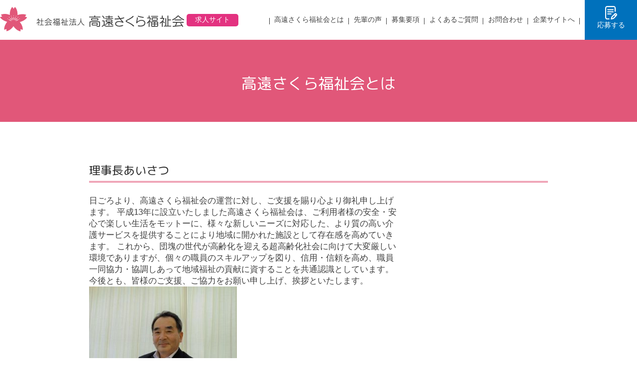

--- FILE ---
content_type: text/html; charset=UTF-8
request_url: https://sakura-v.or.jp/recruit/aboutus/
body_size: 23158
content:
<!DOCTYPE html>
<html lang="ja">

<head>
    <meta charset="utf-8">
	<title>高遠さくら福祉会とは | 福祉法人 高遠さくら福祉会</title>
    <link rel="INDEX" href="/" />
    <meta name="viewport" content="width=device-width,initial-scale=1">
    <meta name="format-detection" content="telephone=no">
    <link href="https://sakura-v.or.jp/wordpress/wp-content/themes/sakura/style.css" rel="stylesheet">

        <link href="https://sakura-v.or.jp/wordpress/wp-content/themes/sakura/style_rec.css?v=1.1" rel="stylesheet">
    <link href="https://sakura-v.or.jp/wordpress/wp-content/themes/sakura/style.css?v=ver=1.0.5" rel="stylesheet">
    
    <link rel="stylesheet" href="https://cdn.jsdelivr.net/npm/animate.css@3.5.2/animate.min.css">
    <script src="https://ajax.googleapis.com/ajax/libs/jquery/3.2.1/jquery.min.js"></script>


    <!-- webフォント -->
    <link href="https://fonts.googleapis.com/css?family=M+PLUS+Rounded+1c" rel="stylesheet">
    <link rel="stylesheet" href="https://use.fontawesome.com/releases/v5.7.2/css/all.css" integrity="sha384-fnmOCqbTlWIlj8LyTjo7mOUStjsKC4pOpQbqyi7RrhN7udi9RwhKkMHpvLbHG9Sr" crossorigin="anonymous">


    <script type="text/javascript">
        $(function() {

            $("#accordion_menu .menu_btn").click(function() {
                $(this).next("#gn_under").slideToggle();
                //$(this).children("span").toggleClass("open");
				
				if ($('.op', this).css('display') == 'block') {
					$('.op', this).css('display', 'none');
					$('.cl', this).css('display', 'block');
				} else {
					$('.op', this).css('display', 'block');
					$('.cl', this).css('display', 'none');
				}
				
            });

            $(".accordion dt").click(function() {
                $(this).next("dd").slideToggle();
                $(this).next("dd").siblings("dd").slideUp();
                $(this).toggleClass("open");
                $(this).siblings("dt").removeClass("open");
            });

        });

    </script>

    <!-- 施設紹介スライド -->
    <link rel="stylesheet" type="text/css" href="https://sakura-v.or.jp/wordpress/wp-content/themes/sakura/js/slick/slick/slick.css"/>

    <link rel="stylesheet" type="text/css" href="https://sakura-v.or.jp/wordpress/wp-content/themes/sakura/js/slick/slick/slick-theme.css"/>

    <script type="text/javascript" src="//code.jquery.com/jquery-migrate-1.2.1.min.js"></script>
    <script type="text/javascript" src="https://sakura-v.or.jp/wordpress/wp-content/themes/sakura/js/slick/slick/slick.min.js"></script>
    <script type="text/javascript">
    $(function() {
        $('.fac_slide').slick({
            infinite: true, // 無限ループ
            speed: 300, // 切り替わりのスピード
            slidesToShow: 3, //通常 1024px以上の領域では4画像表示
            slidesToScroll: 1,
            responsive: [{
                breakpoint: 768,settings: {
                    slidesToShow: 1,
                    slidesToScroll: 1,
                    arrows: true,
              autoplay: true,
      autoplaySpeed: 2000
                }
            }]
        });
    });
    </script>

    <!-- ライトボックス -->
    

    
<!-- All In One SEO Pack 3.6.2[69,97] -->
<script type="application/ld+json" class="aioseop-schema">{"@context":"https://schema.org","@graph":[{"@type":"Organization","@id":"https://sakura-v.or.jp/#organization","url":"https://sakura-v.or.jp/","name":"福祉法人 高遠さくら福祉会","sameAs":[]},{"@type":"WebSite","@id":"https://sakura-v.or.jp/#website","url":"https://sakura-v.or.jp/","name":"福祉法人 高遠さくら福祉会","publisher":{"@id":"https://sakura-v.or.jp/#organization"},"potentialAction":{"@type":"SearchAction","target":"https://sakura-v.or.jp/?s={search_term_string}","query-input":"required name=search_term_string"}},{"@type":"WebPage","@id":"https://sakura-v.or.jp/recruit/aboutus/#webpage","url":"https://sakura-v.or.jp/recruit/aboutus/","inLanguage":"ja","name":"高遠さくら福祉会とは","isPartOf":{"@id":"https://sakura-v.or.jp/#website"},"breadcrumb":{"@id":"https://sakura-v.or.jp/recruit/aboutus/#breadcrumblist"},"datePublished":"2019-03-04T06:29:11+00:00","dateModified":"2025-06-03T10:29:56+00:00"},{"@type":"BreadcrumbList","@id":"https://sakura-v.or.jp/recruit/aboutus/#breadcrumblist","itemListElement":[{"@type":"ListItem","position":1,"item":{"@type":"WebPage","@id":"https://sakura-v.or.jp/","url":"https://sakura-v.or.jp/","name":"福祉法人 高遠さくら福祉会"}},{"@type":"ListItem","position":2,"item":{"@type":"WebPage","@id":"https://sakura-v.or.jp/recruit/","url":"https://sakura-v.or.jp/recruit/","name":"採用"}},{"@type":"ListItem","position":3,"item":{"@type":"WebPage","@id":"https://sakura-v.or.jp/recruit/aboutus/","url":"https://sakura-v.or.jp/recruit/aboutus/","name":"高遠さくら福祉会とは"}}]}]}</script>
<link rel="canonical" href="https://sakura-v.or.jp/recruit/aboutus/" />
			<script type="text/javascript" >
				window.ga=window.ga||function(){(ga.q=ga.q||[]).push(arguments)};ga.l=+new Date;
				ga('create', 'UA-175508721-1', 'auto');
				// Plugins
				
				ga('send', 'pageview');
			</script>
			<script async src="https://www.google-analytics.com/analytics.js"></script>
			<!-- All In One SEO Pack -->
<link rel='dns-prefetch' href='//s.w.org' />
		<script type="text/javascript">
			window._wpemojiSettings = {"baseUrl":"https:\/\/s.w.org\/images\/core\/emoji\/11.2.0\/72x72\/","ext":".png","svgUrl":"https:\/\/s.w.org\/images\/core\/emoji\/11.2.0\/svg\/","svgExt":".svg","source":{"concatemoji":"https:\/\/sakura-v.or.jp\/wordpress\/wp-includes\/js\/wp-emoji-release.min.js?ver=5.1.10"}};
			!function(e,a,t){var n,r,o,i=a.createElement("canvas"),p=i.getContext&&i.getContext("2d");function s(e,t){var a=String.fromCharCode;p.clearRect(0,0,i.width,i.height),p.fillText(a.apply(this,e),0,0);e=i.toDataURL();return p.clearRect(0,0,i.width,i.height),p.fillText(a.apply(this,t),0,0),e===i.toDataURL()}function c(e){var t=a.createElement("script");t.src=e,t.defer=t.type="text/javascript",a.getElementsByTagName("head")[0].appendChild(t)}for(o=Array("flag","emoji"),t.supports={everything:!0,everythingExceptFlag:!0},r=0;r<o.length;r++)t.supports[o[r]]=function(e){if(!p||!p.fillText)return!1;switch(p.textBaseline="top",p.font="600 32px Arial",e){case"flag":return s([55356,56826,55356,56819],[55356,56826,8203,55356,56819])?!1:!s([55356,57332,56128,56423,56128,56418,56128,56421,56128,56430,56128,56423,56128,56447],[55356,57332,8203,56128,56423,8203,56128,56418,8203,56128,56421,8203,56128,56430,8203,56128,56423,8203,56128,56447]);case"emoji":return!s([55358,56760,9792,65039],[55358,56760,8203,9792,65039])}return!1}(o[r]),t.supports.everything=t.supports.everything&&t.supports[o[r]],"flag"!==o[r]&&(t.supports.everythingExceptFlag=t.supports.everythingExceptFlag&&t.supports[o[r]]);t.supports.everythingExceptFlag=t.supports.everythingExceptFlag&&!t.supports.flag,t.DOMReady=!1,t.readyCallback=function(){t.DOMReady=!0},t.supports.everything||(n=function(){t.readyCallback()},a.addEventListener?(a.addEventListener("DOMContentLoaded",n,!1),e.addEventListener("load",n,!1)):(e.attachEvent("onload",n),a.attachEvent("onreadystatechange",function(){"complete"===a.readyState&&t.readyCallback()})),(n=t.source||{}).concatemoji?c(n.concatemoji):n.wpemoji&&n.twemoji&&(c(n.twemoji),c(n.wpemoji)))}(window,document,window._wpemojiSettings);
		</script>
		<style type="text/css">
img.wp-smiley,
img.emoji {
	display: inline !important;
	border: none !important;
	box-shadow: none !important;
	height: 1em !important;
	width: 1em !important;
	margin: 0 .07em !important;
	vertical-align: -0.1em !important;
	background: none !important;
	padding: 0 !important;
}
</style>
	<link rel='stylesheet' id='wp-block-library-css'  href='https://sakura-v.or.jp/wordpress/wp-includes/css/dist/block-library/style.min.css?ver=5.1.10' type='text/css' media='all' />
<link rel='stylesheet' id='contact-form-7-css'  href='https://sakura-v.or.jp/wordpress/wp-content/plugins/contact-form-7/includes/css/styles.css?ver=5.1.1' type='text/css' media='all' />
<link rel='stylesheet' id='contact-form-7-confirm-css'  href='https://sakura-v.or.jp/wordpress/wp-content/plugins/contact-form-7-add-confirm/includes/css/styles.css?ver=5.1' type='text/css' media='all' />
<script type='text/javascript' src='https://sakura-v.or.jp/wordpress/wp-includes/js/jquery/jquery.js?ver=1.12.4'></script>
<script type='text/javascript' src='https://sakura-v.or.jp/wordpress/wp-includes/js/jquery/jquery-migrate.min.js?ver=1.4.1'></script>
<link rel='https://api.w.org/' href='https://sakura-v.or.jp/wp-json/' />
<link rel="EditURI" type="application/rsd+xml" title="RSD" href="https://sakura-v.or.jp/wordpress/xmlrpc.php?rsd" />
<link rel="wlwmanifest" type="application/wlwmanifest+xml" href="https://sakura-v.or.jp/wordpress/wp-includes/wlwmanifest.xml" /> 
<meta name="generator" content="WordPress 5.1.10" />
<link rel='shortlink' href='https://sakura-v.or.jp/?p=180' />
<link rel="alternate" type="application/json+oembed" href="https://sakura-v.or.jp/wp-json/oembed/1.0/embed?url=https%3A%2F%2Fsakura-v.or.jp%2Frecruit%2Faboutus%2F" />
<link rel="alternate" type="text/xml+oembed" href="https://sakura-v.or.jp/wp-json/oembed/1.0/embed?url=https%3A%2F%2Fsakura-v.or.jp%2Frecruit%2Faboutus%2F&#038;format=xml" />
</head>

<body class="page-template-default page page-id-180 page-child parent-pageid-9" id="aboutus">
<div id="container" class="container_recruit">
    <div class="header_out">
        <header class="flex">

                        <div class="header_logo">
                <a href="https://sakura-v.or.jp/">
                    <img src="https://sakura-v.or.jp/wordpress/wp-content/themes/sakura/img/logo.svg" alt="社会福祉法人 高遠さくら福祉会">
                </a> <a href="https://sakura-v.or.jp/recruit/"><span class="ico_recruit">求人サイト</span></a>
            </div>
                        <div class="header_menu flex">
                <ul class="menu01 flex">
                    <li><a href="https://sakura-v.or.jp/recruit/aboutus/">高遠さくら福祉会<br>とは</a></li>
                    <li class="menu01_under"><a href="https://sakura-v.or.jp/recruit/voice/voice01/">先輩の声</a>
                        <ul>
                            <li><a href="https://sakura-v.or.jp/recruit/voice/voice01/">伊藤　真奈美さん</a></li>
                            <li><a href="https://sakura-v.or.jp/recruit/voice/voice02/">藤森　達矢さん</a></li>
                        </ul>
                    </li>
                    <li class="menu01_under"><a href="https://sakura-v.or.jp/recruit/request/">募集要項</a>
                        <ul>
                            <li><a href="https://sakura-v.or.jp/recruit/request/">中途採用の方はこちら</a></li>
                            <li><a href="https://sakura-v.or.jp/recruit/request/#reqlist2">新卒採用の方はこちら</a></li>
                        </ul>
                    </li>
                    <li><a href="https://sakura-v.or.jp/recruit/qa/">よくある<br>ご質問</a></li>
                    <li><a href="https://sakura-v.or.jp/contact/">お問合わせ</a></li>
                    <li><a href="https://sakura-v.or.jp/#/">企業サイトへ</a></li>

                </ul>
                <div class="recruit_header_btn01 menu01_under sp_hide"><a href="https://sakura-v.or.jp/recruit/entry/" class="fuwa"><img src="https://sakura-v.or.jp/wordpress/wp-content/themes/sakura/img/recruit/rec_ico01.svg" alt=""><br>応募する</a>
                <ul>
                            <li><a href="https://sakura-v.or.jp/recruit/entry/">「中途採用」応募フォーム</a></li>
                            <li><a href="https://sakura-v.or.jp/recruit/entry02/">「新卒採用」応募フォーム</a></li>
                        </ul>

                </div>

                <label class="accordion_title02 pc_hide" for="box2"><div class="recruit_header_btn01 menu01_under"><img src="https://sakura-v.or.jp/wordpress/wp-content/themes/sakura/img/recruit/rec_ico01.svg" alt=""><br>応募する</div></label>
                <input type="checkbox" id="box2" class="accordion_input">
                <div class="recruit_header_entry toggle02"><ul>
                            <li><a href="https://sakura-v.or.jp/recruit/entry/">「中途採用」応募フォーム</a></li>
                            <li><a href="https://sakura-v.or.jp/recruit/entry02/">「新卒採用」応募フォーム</a></li>
                        </ul>

                </div>



                <div id="accordion_menu">
                    <div class="sp_logo"><a href="https://sakura-v.or.jp/recruit"><img src="https://sakura-v.or.jp/wordpress/wp-content/themes/sakura/img/logo750.svg" alt="社会福祉法人 高遠さくら福祉会" width="210"></a></div>
                    <div class="menu_btn"><span></span>
                        <span></span>
                        <span></span>
                    </div>
                    <nav id="gn_under">
    <ul class="menu01sp gn_under_recruit">
        <li><a href="https://sakura-v.or.jp/recruit/aboutus/">高遠さくら福祉会とは</a></li>
        <li>
            <details>
                <summary>先輩の声</summary>
                <ul>
                    <li><a href="https://sakura-v.or.jp/recruit/voice/voice01">伊藤　真奈美さん</a></li>
                    <li><a href="https://sakura-v.or.jp/recruit/voice/voice02">藤森　達矢さん</a></li>
                </ul>
            </details>
        </li>
        <li>
            <details>
                <summary>募集要項</summary>
                <ul>
                    <li><a href="https://sakura-v.or.jp/recruit/request/">中途採用の方はこちら</a></li>
                    <li><a href="https://sakura-v.or.jp/recruit/request/#reqlist2">新卒採用はこちら</a></li>
                </ul>
            </details>
        </li>
        <li><a href="https://sakura-v.or.jp/recruit/qa/">よくあるご質問</a></li>
        <li><a href="https://sakura-v.or.jp/contact/">お問合わせ</a></li>
        <li><a href="https://sakura-v.or.jp/#/">企業サイト</a></li>

    </ul>
</nav>

                </div>
            </div>


        </header>
    </div>
<div class="recruit_h1">
    <h1>高遠さくら福祉会とは</h1>
</div>

<div id="content" class="recruit_content content_in">
    <div class="content_in"><section>
<h2>理事長あいさつ</h2>
<div class="flex about_flex01">
<div class="about_flex0101">

日ごろより、高遠さくら福祉会の運営に対し、ご支援を賜り心より御礼申し上げます。
平成13年に設立いたしました高遠さくら福祉会は、ご利用者様の安全・安心で楽しい生活をモットーに、様々な新しいニーズに対応した、より質の高い介護サービスを提供することにより地域に開かれた施設として存在感を高めていきます。
これから、団塊の世代が高齢化を迎える超高齢化社会に向けて大変厳しい環境でありますが、個々の職員のスキルアップを図り、信用・信頼を高め、職員一同協力・協調しあって地域福祉の貢献に資することを共通認識としています。
今後とも、皆様のご支援、ご協力をお願い申し上げ、挨拶といたします。

<img class="alignnone size-medium wp-image-1535" src="https://sakura-v.or.jp/wordpress/wp-content/uploads/2022/06/DSC_0020-コピー-コピー-297x300.jpg" alt="" width="297" height="300" srcset="https://sakura-v.or.jp/wordpress/wp-content/uploads/2022/06/DSC_0020-コピー-コピー-297x300.jpg 297w, https://sakura-v.or.jp/wordpress/wp-content/uploads/2022/06/DSC_0020-コピー-コピー-768x776.jpg 768w, https://sakura-v.or.jp/wordpress/wp-content/uploads/2022/06/DSC_0020-コピー-コピー-1014x1024.jpg 1014w" sizes="(max-width: 297px) 100vw, 297px" />
<p class="right" style="text-align: left;">理事長　中島光孝</p>
&nbsp;

</div>
</div>
</section><section>
<h3 class="rec_h3">ビジョン・行動指針</h3>
<h5>ビジョン</h5>
<div class="flex about_flex02"><strong>「Ｌｉｆｅ　ｗｉｔｈ　Ｙｏｕ　～ともに生きていく～」</strong></div>
</section></div>
&nbsp;
<div class="content_in"><section>
<h5><span style="font-size: 16px;">メッセージ</span></h5>
<div class="flex about_flex02">

<span style="font-size: 16px;">ここに集う利用者の皆さんは、「介護される人」ではなく、介護が必要となった「人」です。ここに働く職員は、「介護する人」ではなく、介護を職とする「人」です。そしてここは、この「人」と「人」がともに豊かな生活を作り上げていく場所です。さらに、利用者、職員だけでなく、その家族や周りの人たち、支えてくださる多くの人たちや地域社会の人たち、多くの人たちが、皆でともに支え合い、それぞれの多様な人生を楽しみ、未来を拓いていく。ここは、そのための拠り所でもありたいと考えます。</span>

</div>
</section></div>
&nbsp;
<div class="content_in"><section>
<h5><span style="font-size: 16px;">行動指針</span></h5>
<div class="flex about_flex02">

<strong>「～花には水を、人には心を～」</strong>
<ul>
 	<li>声をかけ、声を聴き、それぞれの思いに寄り添います。</li>
 	<li>優しい言葉と笑顔があふれる場所と時間をともに作ります。</li>
 	<li>一緒に考え学び、行動し、ともに成長していきます。</li>
</ul>
</div>
</section><section class="top01">
<h3 class="rec_h3">高遠さくら福祉会が運営する福祉施設</h3>
<div class="flex">
<div class="32">

<img src="/wordpress/wp-content/themes/sakura/img/top_img01.png" alt="特別養護老人ホーム さくらの里" />
<h4>特別養護老人ホーム さくらの里</h4>
〒396-0214長野県伊那市高遠町勝間220番地
TEL.<a class="tellink" href="tel:0265941181">0265-94-1181</a>
<div class="btn01"><a href="../../facility/sato/">詳しくはこちら</a></div>
</div>
<div class="32">

<img src="/wordpress/wp-content/themes/sakura/img/top_img02.png" alt="グループホーム桜" />
<h4>グループホーム桜</h4>
〒396-0214長野県伊那市高遠町勝間222番地
TEL.<a class="tellink" href="tel:0265945166">0265-94-5166</a>
<div class="btn01"><a href="../../facility/gh/">詳しくはこちら</a></div>
</div>
<div class="32">

<img src="/wordpress/wp-content/themes/sakura/img/top_img03.png" alt="地域密着型特別養護老人ホーム みのりの杜" />
<h4>地域密着型特別養護老人ホーム みのりの杜</h4>
〒399-4432長野県伊那市東春近8897番地
TEL.<a class="tellink" href="tel:0265986007">0265-98-6007</a>
<div class="btn01"><a href="../../facility/mori/">詳しくはこちら</a></div>
</div>
</div>
</section><section class="about_info">
<h3 class="rec_h3">法人案内</h3>
<div>
<h4>法人概要</h4>
<table class="table_c">
<tbody>
<tr>
<th>法人名</th>
<td>社会福祉法人高遠さくら福祉会</td>
</tr>
<tr>
<th>所在地</th>
<td>〒396-0214長野県伊那市高遠町勝間220番地</td>
</tr>
<tr>
<th>電話番号</th>
<td><a class="tellink" href="tel:0265941181">0265-94-1181</a></td>
</tr>
<tr>
<th>ＦＡＸ番号</th>
<td>0265-94-1183</td>
</tr>
<tr>
<th>代表者</th>
<td>理事長　中島光孝</td>
</tr>
<tr>
<th>設立年月日</th>
<td>平成13年3月8日</td>
</tr>
<tr>
<th>業務内容</th>
<td>1.特別養護老人ホームさくらの里（長期入所・短期入所 定員102名）
・事業所番号【2072400639】
・生活保護法指定介護機関（平成18年4月1日、介護予防短期入所生活介護）2.グループホーム桜（定員9名、平成22年 4月開設）
・事業所番号【2090900073】3.地域密着型特別養護老人ホームみのりの杜（長期入所・短期入所 定員40名）
・事業所番号【長期：2090900131、短期：2070900713】
・生活保護法指定介護機関（平成27年4月1日、介護予防短期入所生活介護）</td>
</tr>
<tr>
<th>基本金</th>
<td>7,000万円</td>
</tr>
<tr>
<th>職員総数</th>
<td>約130名</td>
</tr>
</tbody>
</table>
</div>
</section><section class="about_info">
<div>
<h4>沿革</h4>
<table class="table_c">
<tbody>
<tr>
<th>平成13年3月</th>
<td>社会福祉法人高遠さくら福祉会設立</td>
</tr>
<tr>
<th>平成14年4月</th>
<td>特別養護老人ホームさくらの里開設（長期入所71名、短期入所31名）</td>
</tr>
<tr>
<th>平成15年4月</th>
<td>特養さくらの里５ベッドを長期入所へ転換（長期入所76名、短期入所26名）</td>
</tr>
<tr>
<th>平成18年4月</th>
<td>特養さくらの里介護予防短期入所生活介護事業開始</td>
</tr>
<tr>
<th>平成21年4月</th>
<td>特養さくらの里11ベッドを長期入所へ転換（長期入所87名、短期入所15名）</td>
</tr>
<tr>
<th>平成22年4月</th>
<td>グループホーム桜開設（定員９名２ユニット18名）</td>
</tr>
<tr>
<th>平成23年4月</th>
<td>特養さくらの里４ベッドを長期入所へ転換（長期入所91名、短期入所11名）</td>
</tr>
<tr>
<th>平成27年4月</th>
<td>地域密着型特別養護老人ホームみのりの杜開設（長期入所29名、短期入所11名）</td>
</tr>
<tr>
<th>平成31年3月</th>
<td>グループホーム桜、ユニット9名へ転換</td>
</tr>
</tbody>
</table>
</div>
</section></div>    
</div>
<!-- wrapper_in -->
</div>
<footer class="footer_recruit">
    <div class="content_in">
        <img src="https://sakura-v.or.jp/wordpress/wp-content/themes/sakura/img/logo.svg" alt="社会福祉法人 高遠さくら福祉会">

        <div class="footer_in copy">
            Copyright © 社会福祉法人高遠さくら福祉会. All Rights Reserved.
        </div>
    </div>

</footer>




<script type='text/javascript'>
/* <![CDATA[ */
var wpcf7 = {"apiSettings":{"root":"https:\/\/sakura-v.or.jp\/wp-json\/contact-form-7\/v1","namespace":"contact-form-7\/v1"}};
/* ]]> */
</script>
<script type='text/javascript' src='https://sakura-v.or.jp/wordpress/wp-content/plugins/contact-form-7/includes/js/scripts.js?ver=5.1.1'></script>
<script type='text/javascript' src='https://sakura-v.or.jp/wordpress/wp-includes/js/jquery/jquery.form.min.js?ver=4.2.1'></script>
<script type='text/javascript' src='https://sakura-v.or.jp/wordpress/wp-content/plugins/contact-form-7-add-confirm/includes/js/scripts.js?ver=5.1'></script>
<script type='text/javascript' src='https://sakura-v.or.jp/wordpress/wp-includes/js/wp-embed.min.js?ver=5.1.10'></script>
</body>

</html>


--- FILE ---
content_type: text/css
request_url: https://sakura-v.or.jp/wordpress/wp-content/themes/sakura/style.css
body_size: 38763
content:
/*
Theme Name: 高遠さくら福祉会
Author:
Author URI:
*/

/* --ブラウザの互換初期化------------------------ */

/* html{ overflow:scroll; } */

* {
    margin: 0;
    padding: 0;
    box-sizing: border-box;
}

body,
div,
dl,
dt,
dd,
h1,
h2,
h3,
h4,
h5,
h6,
pre,
form,
fieldset,
input,
p,
blockquote,
th,
td {
    margin: 0;
    padding: 0;
}

table {
    border-collapse: collapse;
    border-spacing: 0;
}

fieldset,
img {
    border: 0;
}

address,
caption,
cite,
code,
dfn,
em,
th,
var {
    font-style: normal;
    font-weight: normal;
}

caption,
th {
    text-align: left;
}

h1,
h2,
h3,
h4,
h5,
h6 {
    font-size: 100%;
    font-weight: normal;
}

q:before,
q:after {
    content: '';
}

/* --clearfix------------- */

.clearfix:after {
    content: ".";
    display: block;
    clear: both;
    height: 0;
    visibility: hidden;
}

.clearfix {
    min-height: 1px;
}

* html .clearfix {
    height: 1px;
    /*\*/
    /*/ height: auto; overflow: hidden; /**/
}


/* ------------------------
    基本構造
------------------------ */

body {
    font-family: -apple-system, BlinkMacSystemFont, "Helvetica Neue", YuGothic, "ヒラギノ角ゴ ProN W3", Hiragino Kaku Gothic ProN, Arial, "メイリオ", Meiryo, sans-serif;
    ;
    background: #ffffff;
    color: #404040;
    margin: 0;
    padding: 0;
    font-size: 15px;
    box-sizing: border-box;
}

h1,
h2,
h3,
h4,
h5,
h6,
.webfont01 {
    font-family: "M PLUS Rounded 1c";
}


p {
    line-height: 150%;
}

li {
    list-style-type: none;
}

.bold {
    font-weight: bold;
}

.left {
    text-align: left ;
}

.center {
    text-align: center ;
}

.right {
    text-align: right ;
}

.hide,
.pc_hide {
    display: none;
}

a {
    color: #404040;
    text-decoration: none;
}

a:hover {
    text-decoration: none;
}

.ml30 {
    margin-left: 30px;
}
.mb0{
    margin-bottom: 0 !important;
}
.mb20 {
    margin-bottom: 20px !important;
}

.mb30 {
    margin-bottom: 30px;
}

.fs22{font-size: 22px;}

.flex {
    display: flex;
    justify-content: space-between;
}

.w50 {
    width: 49%;
}

.w32 {
    width: 32%;
}

img {
    max-width: 100%;
    height: auto;
}

/*画像ロールオーバー*/

.opacity:hover {
    opacity: 0.8;
    /*IE7以下用*/
    filter: alpha(opacity=80);
    /*IE8用*/
    -ms-filter: "alpha(opacity=80)";
}

.fuwa {
    -webkit-transition: all 0.3s ease;
    -moz-transition: all 0.3s ease;
    -o-transition: all 0.3s ease;
    transition: all 0.3s ease;

}

/* スマホだけアコーディオン */
.accordion_title{
    pointer-events: none;
}
.accordion_input{
    display: none;
}
@media screen and (max-width: 768px){
    .accordion_title{
        pointer-events: all;

    }

    .accordion_title h2{
        position: relative;
    }
    .accordion_title h2:after{
  font-family: "Font Awesome 5 Free";
  content: "\f13a";
    display: inline-block;
  font-style: normal;
  text-rendering: auto;
  line-height: 1;
        position: absolute;
        top: 19px;
        right: 8px;
        color: #0071bc;
        font-weight: bold;
}
    .toggle{
        padding: 0 8px;
        transition: .2s;
    }



    input:checked + .toggle{
        height: auto;
        padding: 8px;
    }
}
/* PCもアコーディオン */
    .accordion_title02{
        pointer-events: all;
    }

    .toggle02{
        height: 0;
        padding: 0 8px;
        transition: .5s;
        overflow: hidden;
    }

    input:checked + .toggle02{
        height: auto;
        padding: 8px;
    }
}

#container {
    margin-right: auto;
    margin-left: auto;
    position: relative;
    border-top: 8px solid #f3bcc9;
}

/* スマホ用 */

#gn_under .btn01,
#accordion_menu,
.top_tel_sp {
    display: none;
}

@media(max-width:768px) {
    .flex {
        display: block;
    }

    .w50,
    .w32 {
        width: 100%;
        margin-bottom: 20px;
    }

    .pc_hide {
        display: inherit;
    }
}
/* スマホだけ電話リンク */
@media screen and (min-width: 768px){
  .tellink {
    pointer-events: none;
  }
}

/* header */

header {
    max-width: 1347px;
    padding: 15px 10px 0 10px;
    margin: 0 auto;
    align-items: center;
}

header img {
    width: 230px;
}

.header_menu {
    align-items: center;
}

.menu01 {
    margin-right: 10px;
	font-size: 14px;
}

.menu01 > li {
    padding: 0 10px;
    position: relative;
    text-align: center;
}
.menu01 > li br{
    display: none;
}
.menu01 > li a:hover {
    text-decoration: underline #3F84AB;
    text-underline-position: under;
}

.menu01 > li:first-child:before {
    content: " ";
    position: absolute;
    top: 5px;
    left: 0;
    border-left: 1px solid #333;
    height: 13px;
}

.menu01 > li:after {
    content: " ";
    position: absolute;
    top: 5px;
    right: 0;
       border-left: 1px solid #404040;
    height:13px;

}


.menu01_under ul{
    visibility: hidden;
    opacity: 0;
    z-index: 1;
    position: absolute;
    width: 200px;
    background: rgba(34, 127, 188, 0.8);
    -webkit-transition: all .2s ease;
    transition: all .2s ease;
}

.menu01_under ul a {
    display: block;
    color: #fff;
    padding: 8px 0 8px 10px;
    border-bottom: 1px dotted #fff;
}

.menu01_under ul:after {
    content: "";
    position: absolute;
    right: 0;
    top: -10px;
    left: 0;
    width: 0px;
    height: 0px;
    margin: auto;
    border-style: solid;
    border-color: transparent transparent #3F84AB transparent;
    border-width: 0 6px 10px 6px;
}

.menu01_under:hover {
    -webkit-transition: all .5s;
    transition: all .5s;
}

.menu01_under:hover ul,
.recruit_header_entry.toggle02 ul{
    top: 30px;
    visibility: visible;
    opacity: 1;
    left: -60px;
}

.menu02 a {
    color: #fff;
    display: block;
    width: 106px;
    text-align: center;
    padding: 20px 0;
    background-color: #e15779;
    margin-left: 9px;
    border-radius: 10px;
}

.menu02 a.bc_blue{
    background-color: #0071bc;
}

.menu02 a:hover {
    background-color: #fff;
    color: #e15779;
    border: 2px solid #e15779;
    padding: 18px 0;
}
.menu02 a.bc_blue:hover{
        color: #0071bc;
    border: 2px solid #0071bc;
}
@media(max-width:1250px) {
.menu01 > li br{
    display: inline;
}
 .menu01 > li:first-child:before,
 .menu01 > li:after {
     height:23px;
    top: 10px;
 }



}
@media(max-width:1200px) {
    /* header_sp */
     header {
        padding: 70px 0 0 0;
        display: block !important;
    }
    .header_menu {
    display: block;
}
    .menu02 {
        display: flex;

    }
    .menu02 li {
        width: 50%;
    }
    .menu02 li a {
        border-radius: 0;
        margin-left: 0;
        width: 100%;
        padding: 10px 0;
    }
    .menu02 li:first-child {
        border-right: 1px solid #fff;
    }


    .menu01,
    .header_logo {
        display: none;
    }
    #accordion_menu {
        height: 53px;
        width: 100%;
        top: 0;
        position: absolute;
        z-index: 10;
        left: 0;
        display: flex;
        justify-content: space-between;
    }

    .sp_logo {
        width: 210px;
        display: inline-block;
        padding: 7px 2px 0 10px;
    }

    .menu_btn {
        width: 80px;
        height: 66px;
        background-color: #f4bcc9;
        position: relative;
        padding: 8px;
        box-sizing: border-box;
    }
	
	.menu_btn b {
		font-size: 16px;
		color: #fff;
		position: absolute;
		top: 24px;
		display:block;
		width: 88%;
		text-align: center;
	}
	.menu_btn .op {}
	.menu_btn .cl {
		display: none;
	}
	
.menu_btn_::after {
	display: block;
	content: "MENU";
	font-weight: bold;
	font-size: 12px;
	position: absolute;
	bottom: 4px;
	color: #fff;
	}

    .menu_btn,
    .menu_btn span {
        display: inline-block;
        transition: all .4s;
        box-sizing: border-box;
    }

    .menu_btn span {
        position: absolute;
        left: 8px;
        width: 34px;
        height: 4px;
        background-color: #fff;
        border-radius: 4px;
    }
    .menu_btn span:nth-of-type(1) {
        top: 13px;
    }
    .menu_btn span:nth-of-type(2) {
        top: 25px;
    }
    .menu_btn span:nth-of-type(3) {
        bottom: 25px;
    }

    .menu_btn span.open:nth-of-type(1) {
        -webkit-transform: translateY(23px) rotate(-45deg);
        transform: translateY(12px) rotate(-45deg);
    }
    .menu_btn span.open:nth-of-type(2) {
        opacity: 0;
    }
    .menu_btn span.open:nth-of-type(3) {
        -webkit-transform: translateY(-23px) rotate(45deg);
        transform: translateY(-12px) rotate(45deg);
    }

    #accordion_menu #gn_under {
        display: none;
        top: 66px;
        left: 0;
        background-color: #fff;
        position: absolute;
        width: 100%;
        border-top: 1px solid #e15779;
    }
    #accordion_menu #gn_under .menu01sp li {
        border-bottom: 1px solid #e15779;
    }
    #accordion_menu #gn_under .menu01sp li a,
    #accordion_menu #gn_under .menu01sp li summary {
        padding: 10px 5px 10px 10%;
        display: block;
    }
    #gn_under .menu02 {
        padding: 22px 0;
        justify-content: space-around;
    }
    #gn_under .menu02 li {
        padding: 0;
        width: 45%;
    }
    #gn_under .menu02 li a {
        padding: 13px 0 15px 0;
        border-radius: 5px;
    }



}


/*gn*/

#gn_under {}

/* テンプレ */

.content_in,
.footer_in,
.b_width {
    max-width: 1024px;
    width: 90%;
    margin: 0 auto;

}

.content_in section,
.content_in p,
.content_in ul,
.content_in ol
{
    margin-bottom: 30px;
}
.content_in ol li{
    list-style-type: decimal;
    margin-left: 1.5em;
}
.under_content h2 {
    color: #E15779;
    font-size: 26px;
    background-image: url(img/h2.svg);
    background-position: left bottom;
    background-repeat: repeat-x;
    text-align: center;
    background-color: #fff;
    padding: 20px 0 14px 0;
    border: #fff solid;
    border-width: 0 10px 8px 10px;
    border-radius: 6px;
    margin-bottom: 25px;
}

.under_content h3 {
    font-size: 20px;
    margin-bottom: 25px;
    position: relative;
    padding: 11px 5px 13px 30px;
    border: solid #E15779;
    border-width: 1px 0;
}

.under_content h3:before {
    content: url(img/h3_ico01.svg);
    width: 22px;
    height: auto;
    position: absolute;
    left: 0;
    top: 12px;
}

h4 {
    color: #E15779;
    font-size: 18px;
    margin-bottom: 25px;
    font-weight: bold;
    border-bottom: 1px dotted #808080;
    padding-bottom: 10px;
}



h5 {
    color: #E15779;
    font-size: 16px;
    font-weight: bold;
    margin-bottom: 20px;
}

table {
    width: 100%;
    margin-bottom: 30px;
}

.table_a {
    overflow: scroll;
}
.table_a table{
        width: 1024px;
}
.table_a td,
.table_a th {
    border: solid #707070 1px;
    padding: 10px;
    vertical-align: top;
}

.table_a th {
    background-color: #998675;
    color: #fff;
    text-align: center;
}
.table_a td {
    background-color: #fff;
}


.table_c td,
.table_c th {
    border: dotted #808080;
    border-width: 1px 0;
    padding: 7px 10px;
    vertical-align: top;
}

.table_c th {
    font-weight: bold;
    width: 175px;
}

/* メールフォーム */
.table_c.mail_form td,
.table_c.mail_form th {
    padding: 20px 15px;
}
.mail_form input[type="text"],
.mail_form input[type="tel"],
.mail_form input[type="email"],
.mail_form input[type="email"],
.mail_form textarea,
.mail_form select{
    width: 93%;
border-radius: 5px;
background: #fff;
border: 1px solid #999;
    padding: 10px;
    margin-bottom: 5px;
}
.acceptance{
    text-align: center;
}
.acceptance a{
    color: #E15779;
    text-decoration: underline;
}
.input_btn{
    width: 220px;
    margin: 40px auto;
}
.btn01 a,
.input_btn,
.btn01.no_link{
    border-radius: 5px;
    display: block;
    margin: 0 auto;
    color: #fff;
    font-size: 16px;
    text-align: center;
    padding: 19px 0 20px 0;
    background-color: #0071bc;
    border: 2px solid #0071bc;
}
.btn01 a:hover,
.input_btn:hover,
.btn01.no_link:hover{
    background-color: #fff;
    color: #0071bc;
}

.btn01.bc_pink a{
    background-color: #E15779;
    border: 2px solid #E15779;
}
.btn01.bc_pink a:hover{
     color: #E15779;
    background-color: #fff;
}







@media(max-width:768px) {
    .under_content h2 {
        font-size: 20px;
        padding: 14px 0 9px 0;
        border-width: 0 8px 8px 8px;
        margin-bottom: 20px;
    }

    .under_content h3 {
        font-size: 17px;
        margin-bottom: 20px;
        padding: 5px 5px 8px 22px;
    }

    .under_content h3:before {
        width: 18px;
        top: 7px;
    }

    h4 {
        font-size: 17px;
        margin-bottom: 20px;
        padding-bottom: 4px;
    }
    .table_c,
    .table_c tbody,
    .table_c thead,
    .table_c tr,
    .table_c th,
    .table_c td {
        display: block;
        width: 100%;
    }
    .table_c {
        border-bottom: dotted #808080 1px;
    }
    .table_c th,
    .table_c.mail_form th{
        border-bottom: none;
        padding: 7px 0 0 0;
    }
    .table_c td,
    .table_c.mail_form td{
        border: none;
        padding: 0 0 7px 0;
    }


}


/* footer */

.footer01 {
    height: 180px;
    position: relative;
}

.footer01 img {
    position: absolute;
    bottom: -5px;
}

.footer01 .footer0101 {
    left: -65px;
    width: 142px;
}

.footer01 .footer0102 {
    right: 0;
    width: 90px;
}

.footer02 {
    font-size: 13px;
    background-color: #E15779;
    color: #fff;
    padding: 30px 0 20px 0;
}
.footer02 a{
    color: #fff;
}
.footer_logo {
    max-width: 394px;
}

.footer_add {
    margin-left: 75px;
}

.footer_icon {
    max-width: 412px;
}

.footer_info {
    margin-bottom: 50px;
}

.footer_info div {
    display: inline-block;
    margin-right: 1em;
}

.copy {
    font-size: 12px;
    text-align: right;
}


@media(max-width:768px) {
    .footer01 {
        /*height: 110px;*/
        height: 150px;
    }

    .footer01 .footer0101 {
        left: 0px;
        width: 110px;
    }

    .footer01 .footer0102 {
        width: 73px;
    }

    .footer02 {
        padding: 17px 0 20px 0;
        text-align: center;
    }

    .footer_logo {

        margin: 0 auto 20px auto;
    }

    .footer_add {
        margin-left: 0;
    }

    .footer_icon {
        display: flex;
        margin: 20px auto;
    }
    .footer_icon .w32 {
        width: 32%;
        margin-bottom: 0;
    }

    .footer_info {
        margin-bottom: 30px;
    }
    .footer_info {
        display: inline-block;
        width: inherit;
    }
    .footer_info div {
        display: block;
        text-align: left;
    }
    .copy {
        font-size: 12px;
        text-align: center;
    }
}





/* top */

/* top_visu */

.top_visu {
    height: 570px;
    background-image: url(img/top/top_visu_pc02.png), url(img/top/top_visu_pc.png), url(img/top/top_visu_pc03.jpg);
    background-position: center bottom, center 20px, center bottom;
    background-repeat: no-repeat, no-repeat, repeat-x;
    background-size: contain, auto auto, auto auto;
    padding-top: 260px;
}

.top_visu_btn {
    width: 108px;
    margin: 0 auto;
}

.top_visu_btn a {
    color: #fff;
    height: 108px;
    text-align: center;
    border-radius: 50%;
    background-color: #e15779;
    display: flex;
    flex-direction: column;
    justify-content: center;
    align-items: center;
}

.top_visu_btn a:hover {
    background-color: #fff;
    color: #e15779;
    border: 2px solid #e15779;
}

@media(max-width:768px) {
    /* top_visu sp */
    .top_visu {
        height: 465px;
        background-image: url(img/top/top_visu_sp02.png), url(img/top/top_visu_sp.png), url(img/top/top_visu_pc03.jpg);
        background-position: center bottom, center -10px, center bottom;
        background-repeat: no-repeat, no-repeat, repeat-x;
        background-size: contain, 467px auto, auto auto;
        padding-top: 210px;
    }
}


/* topコンテンツ */

.top_content h2 {
    height: inherit !important;
}

.top01 {
    background-color: #fbf5eb;
    padding: 50px 0 65px 0;
    text-align: center;
}

.top01 .content_in {
    max-width: 1250px;
}

.top01 h2 {
    margin-bottom: 20px;
}

.top01 h3 {
    color: #262626;
    font-size: 17px;
    padding: 15px 10px;
    border: none;
    margin-bottom: 0;
}

.top01 h3:before {
    content: none;
}

.top01 h3 span {
    display: inline-block;
    text-align: left;
}

.top01 .flex p {
margin-bottom: 2px;
    font-size: 14px;
    padding: 0;
}
.top01 .btn01{
    width: 176px;
    margin: 0 auto;
}
.top02 {
    padding: 85px 0;
}

.top02 h2 {
    margin-bottom: 40px;
}

.top03 {
    background-image: url(img/top/top03bg01.jpg);
    background-position: center bottom;
    background-repeat: no-repeat;
    background-size: cover;
}

.top03in {
    padding-top: 65px;
        min-height: 446px;
}

.top03 .content_in {
    position: relative;
    padding-bottom: 65px;
    max-width: 1122px;
    min-height: 381px;
    display: flex;
    flex-direction: column;
    justify-content: center;
    align-items: center;
}

.top03img {
    position: absolute;
    width: 60%;
    height: 100%;
    background-image: url(img/top/top03img.png);
    background-repeat: no-repeat;
    background-position: left bottom;
    bottom: 0;
    left: 20px;
    background-size: contain;
}

.top03txt {
    width: 47%;
    margin: 0 0 0 auto;
    background-color: rgba(255, 255, 255, 0.8);
    position: relative;
    z-index: 1;
    font-size: 14px;
    color: #404040;
    padding: 3.3% 4.7% 2.3% 4.2%;
}
.top03txt:hover {
    background-color: rgba(255, 255, 255, 1);
}
.top03 a{
    display: block;
}
.top03 a:hover{
    background: rgba(255,255,255,0.2);
}
.top03txt h2 {
    margin-bottom: 20px;
    align-items: center;
}

.top03txt h2 .top03h2ico {
    width: 90px;
    height: 90px;
    border-radius: 5px;
    background-color: #E15779;
    display: block;
    display: flex;
    flex-direction: column;
    justify-content: center;
    align-items: center;
    color: #fff;
    font-size: 18px;
    margin-right: 20px;
}

.top03txt h2 .top03h2img {
    display: block;
    flex: 1;
}

@media(max-width:1000px) {
    .top03txt h2 .top03h2ico {
        width: 70px;
        height: 62px;
        font-size: 14px;
        margin-right: 10px;
    }
}

@media(max-width:768px) {
    .top01 {
        padding: 30px 0 20px 0;
    }
    .top01 h3 {
        padding: 10px 0 5px 0;
    }
    .top02 h2 {
        margin-bottom: 25px;
    }
    .top01 .btn01{
        margin-bottom: 25px;
    }

    .top03in {
        padding-top: 10px;
        background-color: rgba(255, 255, 255, 0.4);
        min-height: inherit;
    }
    .top03 .content_in {
        padding-bottom: 0;
        min-height: inherit;
    }

    .top03txt {
        width: 100%;
        margin: 0;
        background-color: transparent;
    }
    .top03txt a{
        padding: 10px;
    }
    .top03img {
        position: relative;
        width: 100%;
        height: 0;
        padding-bottom: 60%;
        background-position: center 10px;
        background-size: cover;
        left: 10px;
    }

    .top03txt h2 {
        display: flex;
        margin-bottom: 10px;
        justify-content: center;
    }
    .top03txt h2 .top03h2img {
        flex: auto;
        max-width: 295px;
    }
}


/* 下層テンプレ */

/* 下層header */

.under_h1 {
    background-image: url(img/under_h1bg01pc.png), url(img/under_h1bg03pc.jpg);
    background-position: center top, center bottom;
    background-repeat: no-repeat, repeat-x;
}

.under_h1 h1,
.top01 h2,
.top02 h2 {
    font-size: 25px;
    height: 130px;
    display: flex;
    flex-direction: column;
    justify-content: center;
    align-items: center;
}

.under_h1 h1 span,
.top01 h2 span,
.top02 h2 span {
    background-image: url(img/h1.svg);
    background-position: center bottom;
    display: inline-block;
    padding-bottom: 20px;
    background-repeat: no-repeat;
    background-size: 188px auto;
}

@media all and (-ms-high-contrast:none) {
    .under_h1 h1,
    .top01 h2,
    .top02 h2 {
        display:block;
        text-align: center;
        position: relative;
    }

    .under_h1 h1 span,
.top01 h2 span,
    .top02 h2 span{
        display: block;
        text-align: center;
        height:57px;
        background-image: url(img/h1.png);

    }

    .under_h1 h1 span{
        position: absolute;
        width: 100%;
        top:36px;
    }



}



@media(max-width:768px) {
    .under_h1 {
        background-image: url(img/under_h1bg01sp.png), url(img/under_h1bg03sp.jpg);
        background-size: 418px auto, auto;
        background-position: center center, center bottom;
    }

    .under_h1 h1,
    .top01 h2,
    .top02 h2 {
        font-size: 25px;
        height: 130px;
    }

    .under_h1 h1 span,
    .top01 h2 span,
    .top02 h2 span {
        background-image: url(img/h1.svg);
        background-position: center bottom;
        display: inline-block;
        padding-bottom: 20px;
        background-repeat: no-repeat;
        background-size: 188px auto;
    }
}


/* 下層content */

.under_content {
    background-color: #fbf5eb;
    border-top: 1px solid #e77993;
    background-image: url(img/under_h1bg02pc.png);
    background-position: center top;
    background-repeat: no-repeat;
    padding: 35px 0 50px 0;
}

#sato .under_content,
#gh .under_content,
#mori .under_content,
#hole .under_content{
    padding-bottom: 0;
}


@media(max-width:768px) {
    .under_content {
        background-image: url(img/under_h1bg02sp.png);
        background-size: contain;
        padding: 18px 0 4px 0;
    }
}


/* about */

.about_flex0101 {
    font-size: 17px;
    width: 68%;
}

.about_flex0101 p {
    line-height: 210%;
}

.about_flex0102 {
    width: 30%;
    text-align: right;
}

.about_flex02 {
    justify-content: flex-start;
    margin-bottom: 20px;
}

.about_flex02 h4 {
    border-bottom: none;
    font-size: 16px;
    width: 55px;
    margin-bottom: 5px;
}

.about_flex02 ul {
    margin-left: 15px;
}

.about_flex02 li {
    list-style-type: disc;
}

section.about_info {
    margin-bottom: 40px;
}

.about_info h4 {
    border-bottom: none;
    font-size: 16px;
    margin-bottom: 15px;
    padding-bottom: 0;
}

@media(max-width:768px) {
    .about_flex0101,
    .about_flex0102 {
        width: 100%;
        margin-bottom: 20px;
    }
    .about_flex0102 {
        text-align: center;
    }
}


/* facility */

#facility .top01 .btn01 a {
    width: 176px;
}
#facility .top01 h3{
    padding: 15px 5px;
}
#facility .top01 .flex p{
    text-align: center;
    font-size: 14px;
}

.fac_table01 td,
.fac_table02 td{
    text-align: center;
}
.fac_table01 th:first-child,
.fac_table01 td:first-child,
.fac_table02 th,
.fac_table02 td:first-child{
    text-align: left;
}
.fac_table02 td,
.fac_table02 th{
    width: 20%;
}
.fac_contact .w32{
    background-color: #fff;
    border-radius: 5px;
    margin-bottom: 10px;
    padding: 10px 10px 10px 20px;
}
.fac_contact h6{
    font-size: 15px;
    font-weight: bold;
    margin-bottom: 10px;
}
.fac_contact .fac_tel{
    font-size: 27px;
    color: #E15779;
    margin-bottom: 10px;
}
.fac_contact .fac_tel a{
    color: #E15779;
}
.fac_contact .fac_mail a{
        background-color: #fff;
    border-radius: 5px;
text-align: center;
    color: #E15779;
    font-size: 20px;
    padding: 22px 0;
    display: block;
    margin-bottom: 30px;
}
 .fac_contact .fac_mail a span {
    background-image: url(img/facility/fac_ico01.svg);
    width: 41px;
    height: 29px;
     background-repeat: no-repeat;
     display: inline-block;
     vertical-align: middle;
}
.fac_contact .fac_mail a:hover{
        background-color: #E15779;
    color: #fff;
 }
.fac_contact .fac_mail a:hover span {
    background-image: url(img/facility/fac_ico01hov.svg);
}
    .fac_contact .fac_mail a br{
        display: none;
    }

@media(max-width:768px) {
#facility .top01 .btn01 a {
    margin-bottom: 20px;
}
#facility .top01 h3{
    padding: 10px 5px;
}
#facility .top01 .flex p{
    margin-bottom: 2px;
    }}


@media(max-width:500px) {
.fac_contact .w32{
    padding: 8px;
}
.fac_contact .fac_mail a{
    padding: 15px 8px;
}
    .fac_contact .fac_mail a br{
        display: inherit;
    }
}


/* 施設紹介 */
.fac_photoL,
.fac_photoS{
    flex-wrap:wrap;
}
.fac_photoL div{
    width: 48%;
    margin-bottom: 30px;
}
.fac_photoL div:nth-child(odd){
    margin-top: -100px;
}
.fac_photoL div:first-child{
    margin-top: 0px;
}

.fac_photoL img,
.fac_photoS img{
    border-radius: 5px;
    margin-bottom: 10px;
}
.fac_photoS img{
    margin-bottom: 0px;
}
.fac_photoL h3,
.fac_photoS h3{
    font-size: 17px;
    color:#404040;
    text-align: center;
    border-bottom: 1px dotted #808080;
    margin-bottom: 10px;
    border-top: none;
    padding: 0;
}
.fac_photoS h3{
    border-bottom: none;
    margin-bottom: 0;
}
.fac_photoL h3:before,
.fac_photoS h3:before{
    content: none;
}

.fac_accordion h3{
    position: relative;
}
.fac_accordion h3 .accordion_title02 {
    position: absolute;
    right: 0;
}
.fac_accordion .accordion_title02 {
    display: block;
    border-radius: 3px;
    border: 1px solid #ccc;
    background-color: #fff;
    padding: 9px 2px 7px 2px;
    width: 109px;
    text-align: center;
    font-size: 14px;
    top: 8px;
}
.fac_accordion .close_btn{
    margin: 30px auto;
}
.fac_accordion .accordion_title02 img{
    vertical-align: text-bottom;
}

.fac_info h5{
    font-size: 16px;
    font-weight: bold;
    color: #404040;
    margin-bottom: 0;
}

.fac_faq h4{
    font-size: 16px;
    border: none;
    padding-bottom: 0;
    margin: 30px 0 5px 0;
}
.fac_faq h4:first-child{
    margin-top: 0;
}
.fac_faq .toggle02 div{
border-radius: 5px;
background: #fff;
    padding: 15px 35px 15px 55px;
    margin-bottom: 6px;
}
.fac_faq h5{
font-size: 15px;
    color: #404040;
    font-weight: normal;
position: relative;
cursor: pointer;
    margin-bottom: 0;
}

.fac_faq h5:before{
    content:'Q.';
    font-size: 28px;
    color: #E15779;
    position: absolute;
    top: -10px;
    left: -35px;
}
.fac_faq h5:after{
    content: '';
    background-image: url(img/facility/fac_ico02.svg);
    width: 17px;
    height: 17px;
    position: absolute;
    top: 0px;
    right: -20px;
}
.fac_faq h5.toggle_open:after{
    background-image: url(img/facility/fac_ico02_180.svg);
}
.fac_faq p{
    display: none;
    margin-top: 20px;
    margin-bottom: 0;
}
.fac_info02{
    padding: 45px 35px;
border-radius: 5px;
background: #fff;
}
.fac_info02 h3{
    text-align: center;
    border-style: dotted;
}
.fac_info02 h3:before{
    content: none;
}
.fac_slide div{
    padding: 0 8px;
}

.fac_slide div img{
    border-radius: 5px;
}
.fac_info02 .flex{
    flex-direction:row-reverse;
}
.fac_info02_img01{
    width: 40%;
    text-align: center;
    padding-top: 30px;
}
.fac_info02_txt01{
    width: 55%;
}
.fac_info02 h4{
    color: #000;
    font-size: 16px;
    font-weight: bold;
    margin-bottom: 0;
    border: none;
    padding-bottom: 0;
}
.fac_info02_ico,
.hole_link01 img{
    vertical-align: middle;
}
.fac_info02 a,
.hole_link01 a{
    color: #E15779;
    text-decoration: underline;
}
.fac_info02 a.tellink{
    color: #404040;
    text-decoration:none;
}
.fac_map {
    margin-top: 50px;
}
.fac_map iframe{
    width: 100%;
    height: 500px;
}
.hole_ul01{
    margin-bottom: 30px;
    margin-left: 1em;
}
.hole_ul01 li{
    list-style-type: disc
}
.hole_link01{
border-radius: 5px;
background: #fff;
    padding: 15px;
justify-content:flex-start;
    margin-bottom: 30px;
    align-items:center;
}
.hole_link01 h3{
    color: #000;
    font-size: 15px;
    font-weight: bold;
    border: none;
    margin: 0 40px 0 0;
    padding: 0;
}
.hole_link01 h3:before{
    content: none;
}
.hole_link01 p{
    margin-right: 25px;
    margin-bottom: 0;
}

.hole_img01 .w32{
    text-align: center;
    font-size: 17px;
}
.hole_img01 p{
    text-align: left;
    display: inline-block;
    font-size: 15px;
}

@media(max-width:768px) {

.fac_photoL div{
    width: 100%;
    margin-bottom: 15px;
}
.fac_photoL div:nth-child(odd){
    margin-top: 0;
}
.fac_photoL img{
    margin-bottom: 5px;
}
.fac_photoS div{
    width: 83%;
    margin: 0 auto;
}
    .fac_accordion h3 .accordion_title02 {
    padding: 5px 2px 4px 2px;
    width: 101px;
    text-align: center;
    font-size: 13px;
    top: 4px;
}
 .slick-prev:before, .slick-next:before {
    color: #E15779 !important;
    }
.fac_slide div{
    padding: 0 ;
}

    .fac_info02{
    padding: 17px 21px;
}

.fac_info02_img01{
    width: 100%;
     padding-top: 0px;
    padding-bottom: 20px;
}

    .fac_info02_img01 img{
        width: 40%;
    }

.fac_info02_txt01{
    width: 100%;
}
.fac_map iframe{
    height: 480px;
}


}



/* newsアーカイブ */

.cp_tab {
    margin: 1em auto;
    max-width: 1025px;
    font-size: 0;
}

.cp_tabpanels {
    max-width: 1025px;
    font-size: 15px;
}

.cp_tab > input[type='radio'] {
    margin: 0;
    padding: 0;
    border: none;
    border-radius: 0;
    outline: none;
    background: none;
    -webkit-appearance: none;
    appearance: none;
    display: none;
}

.cp_tab .cp_tabpanel {
    display: none;
}

.cp_tab > input:first-child:checked ~ .cp_tabpanels > .cp_tabpanel:first-child,
.cp_tab > input:nth-child(3):checked ~ .cp_tabpanels > .cp_tabpanel:nth-child(2),
.cp_tab > input:nth-child(5):checked ~ .cp_tabpanels > .cp_tabpanel:nth-child(3),
.cp_tab > input:nth-child(7):checked ~ .cp_tabpanels > .cp_tabpanel:nth-child(4),
.cp_tab > input:nth-child(9):checked ~ .cp_tabpanels > .cp_tabpanel:nth-child(5),
.cp_tab > input:nth-child(11):checked ~ .cp_tabpanels > .cp_tabpanel:nth-child(6) {
    display: block;
}


.cp_tab > label {
    position: relative;
    display: inline-block;
    padding: 10px 2px;
    cursor: pointer;
    border: 1px solid #ccc;
    border-bottom: 0;
    background-color: #e5e5e5;
    text-align: center;
    width: 17%;
    min-width: 130px;
    margin-right: 1px;
    font-size: 15px;
    color: #808080;
    border-radius: 2px 2px 0 0;
    margin-top: 1px;
}

.tab_link {
    display: inline-block;
    width: 14%;

}

.tab_link a {
    display: block;
    padding: 10px 2px;
    border: 1px solid #0071bc;
    border-bottom: 0;
    background-color: #fff;
    text-align: center;
    font-size: 15px;
    color: #0071bc;
    border-radius: 2px 2px 0 0;
    margin-top: 1px;
}

.tab_link span {
    background-color: #0071bc;
    display: inline-block;
    width: 17px;
    height: 17px;
    text-align: center;
    color: #fff;
    border-radius: 50%;
}

.cp_tab > label:hover {
    color: #0071bc;
    border-color: #0071bc;
    background-color: #fff;
}

.cp_tab .tab_link a:hover {
    background-color: #0071bc;
    color: #fff;
}

.cp_tab .tab_link a:hover span {
    background-color: #fff;
    color: #0071bc;
}

.cp_tab > input:checked + label {
    border-color: #0071bc;
    color: #fff;
    background-color: #0071bc;
    /*背景色と同じ*/
}

.cp_tab .cp_tabpanel {
    border-top: 1px solid #fff;
}

.cp_tabpanel ul {
    border-bottom: 1px dotted #b2b2b2;
}

.cp_tabpanel li {
    padding: 25px 0;
    border-top: 1px dotted #b2b2b2;
    align-items: center;
}

.cp_tabpanel span {
    display: block;
}

.cp_tabpanel li .news_day {
    width: 19%;
    text-align: right;
    color: #808080;
    padding-top: 3px;
    padding-right: 20px;
}

.cp_tabpanel li .info-cat {
    width: 129px;
}

.cp_tabpanel .cat_slug {
    margin: 0 0 0 auto;
    border: 1px solid #E15779;
    width: 129px;
    text-align: center;
    font-size: 14px;
    border-radius: 3px;
    padding: 2px 0;
    color: #fff;
    background-color: #E15779;
}

.cp_tabpanel .cat_slug.news {
    color: #E15779;
    background-color: #fff;
}

.cp_tabpanel .cat_slug.recruit {
    color: #E15779;
    background-color: #FBF5EB;
}

.cp_tabpanel li .news_title {
    flex: 1;
    padding-top: 3px;
    padding-left: 24px;
}

.arc_infopage .tab_link {
    display: none;
}



@media(max-width:768px) {
    .top02 .content_in {
        width: 100%;
    }
    .cp_tab input,
    .cp_tab label,
    .cp_tab .tab_link {
        display: none;
    }
    .news_select {
        display: flex;
        justify-content: center;
    }
    .news_select form {
        width: 180px;
        ;
    }

    #changeSelect1 {
        width: 179px;
        padding: 10px;
        -webkit-appearance: none;
        -moz-appearance: none;
        appearance: none;
        border: 1px solid #999;
        background-color: #eee;
        padding: 10px;
        border: 1px solid #ccc;
        border-bottom: 0;
        background-color: #0071bc;
        margin-right: 1px;
        font-size: 15px;
        color: #fff;
        border-radius: 2px 2px 0 0;
        margin-top: 1px;
        background-image: url(img/infolist_ico01.svg);
        background-size: 11px auto;
        background-position: 156px center;
        background-repeat: no-repeat;

    }

    .tab_link  {
    width: 111px;
    }




    .cp_tabpanel li {
        padding: 14px 10px;
    }
    .cp_tabpanel li a {
        display: flex;
        flex-wrap: wrap;
        justify-content: flex-start;
    }
    .cp_tabpanel li .news_day {
        width: 90px;
        text-align: left;
        padding-top: 3px;
    }

    .cp_tabpanel li .news_title {
        flex: initial;
        padding-left: 0;
        width: 100%;
    }


}

/* ページ送り */

.pagination_out {
    text-align: center;
    margin: 40px 10px;
}

.pagination {
    font-size: 1.1em;
    overflow: hidden;
    display: inline-block;
}

.pagination span,
.pagination a {
    display: block;
    float: left;
    width: auto;
    margin-right: 0.5em;
    padding: 0.2em 0.8em;
    background-color: #eee;
    border: 1px solid #bbb;
    -webkit-border-radius: 5px;
    -moz-border-radius: 5px;
    border-radius: 5px;
    color: #333;
    text-decoration: none;
}

.pagination a:hover {
    background-color: #fff;
}

.pagination .current {
    background-color: #fff;
    font-weight: bold;
}

.pagination .pc_page_navi {
    display: none;
}

@media screen and (min-width:600px) {
    .pagination .mb_page_navi {
        display: none;
    }
    .pagination .pc_page_navi {
        display: block;
    }
}

/* modal */

/* .modaal-inner-wrapper{
    max-width: 960px;
} */

.modaal-inner-wrapper .modaal-container {
    /*border-image: url("img/modal_bg.png") 65 repeat;
    border-width: 65px;
    border-style: solid;
     position: relative;
    padding: 0 !important;
    max-width: 960px;
    box-sizing: border-box; */
    width: 80vh;
    height: 80vh;
    max-width: 95%;
    border-radius: 20px;
}

.modaal-inner-wrapper .modaal-content-container {
    padding: 0;
}

/* .modaal-container:before{
    content: '';
    padding-top: 100%;
    display: block;

}

.modaal-content-container {position: absolute;
    top: 0;
    width: 100%;
    height: 100%;
    box-sizing: border-box;
}  */

.modal_in {
    position: relative;
}

.modaal-content.modaal-focus,
.modaal-content-container {
    height: 100%;
}

.modal_in .modaal-close {
    position: absolute;
    top: 15px;
    right: 15px;
}

.modaal-wrapper .modaal-container .modaal-close,
.modaal-wrapper .modal_in .modaal-close {
    color: #fff;
    cursor: pointer;
    opacity: 1;
    width: 36px;
    height: 36px;
    background: rgba(102, 181, 237, 1);
    border-radius: 100%;
    -webkit-transition: all 0.2s ease-in-out;
    transition: all 0.2s ease-in-out;
}

.modaal-wrapper .modaal-container .modaal-close:before,
.modaal-wrapper .modaal-container .modaal-close:after,
.modal_in .modaal-close:before,
.modal_in .modaal-close:after {
    display: block;
    content: " ";
    position: absolute;
    top: 8px;
    left: 17px;
    width: 2px;
    height: 22px;
    border-radius: 4px;
    background: #fff;
    -webkit-transition: background 0.2s ease-in-out;
    transition: background 0.2s ease-in-out;
}

.modaal-wrapper .modaal-container .modaal-close {
    display: none;
}

.modaal-wrapper .modal_in .modaal-close {
    display: block;
}

.modaal-close:focus:before,
.modaal-close:focus:after,
.modaal-close:hover:before,
.modaal-close:hover:after {
    background: #fff !important;
}

.modal_in {
    height: 100%;
    background-image: url(img/modal_bg02.svg);
    background-position: center center;
    /*background-repeat: no-repeat; */
    background-size: contain;
    display: flex;
    justify-content: center;
    align-items: center;
}

.modal_content {
    width: 85%;
    margin: 0 auto;
    height: 85%;
    background-color: #fff;
    text-align: center;
    display: flex;
    justify-content: center;
    align-items: center;

}

.modal_in .w50 span {
    font-weight: bold;
    font-size: 18px;

}

.modal_in p {
    display: inline-block;
    text-align: left;
}





@media(max-width:768px) {

    #btn_totop {
        width: 50px;
        height: 50px;
    }

    #btn_totop a {
        display: block;
        width: 50px;
        height: 50px;
        border-radius: 25px;
        padding-top: 15px;
    }
    #btn_totop img {
        width: 23px;
    }



}


/* 2111 フッターのバナー追加・定款PDFの追加 */
.footer01 .footbnr {
    display: flex;
    max-width: 512px;
    padding: 0px 0px 0px 0px;
    position: relative;
    text-align: center;
    margin: 0 auto;
}
.footer01 .footbnr img {
    width: 100%;
    position: relative;
    padding: 50px 20px 0 0;
    margin: 0 auto;
    text-align: center;
    height: auto;
}
.footer01 .footbnr img:hover {
    opacity: 0.8;
    transition: all 0.3s ease;
}
.about_info.report span {
    display: block;
}
.about_info.report ul {
    border-bottom: 1px dotted #b2b2b2;
}
.about_info.report li {
    padding: 10px 0;
    border-top: 1px dotted #b2b2b2;
    align-items: center;
    justify-content: center;
    position: relative;
}
.about_info.report li .news_title {
    width: 25%;
    /*color: #808080;*/
    align-items: center;
    display: flex;
    color: #E15779;
}
.about_info.report li .info-cat {
    width: 90%;
    align-items: center;
    display: flex;
}
.about_info.report li .news_title::before {
    /*content: '';
    display: block;
    position: absolute;
    width: 100px;
    height: auto;
    margin: auto;
    left: 0;
    top: 0;
    bottom: 0;
    background-image: url(./img/ico_pdf_100.png);
    background-repeat: no-repeat;
    background-size: contain;*/
    content: url(img/ico_pdf_40.png);
    width: 50px;
    height: auto;
}
.about_info.report ul li a:hover {
    opacity: 0.8;
    transition: all 0.3s ease;
}

@media(max-width:768px) {

.footer01 .footbnr {
    display: block;
    max-width: 100%;
    padding: 10px;
}
.footer01 .footbnr img {
    width: 50%;
    padding: 5px 10px 2.5px 10px;
}
.about_info.report li .news_title {
    width: 100%;
}


}


--- FILE ---
content_type: text/css
request_url: https://sakura-v.or.jp/wordpress/wp-content/themes/sakura/style_rec.css?v=1.1
body_size: 26257
content:
/* リクルートheader */

#container.container_recruit {
    border: none;
}

.container_recruit .header_out {
    background-color: rgba(255, 255, 255, 0.6);
    position: absolute;
    width: 100%;
    top: 0;
    left: 0;
    z-index: 5;
}

.container_recruit header {
    padding: 0;
    margin: 0 auto;
    align-items: center;
}

.container_recruit .header_logo {
    display: flex;
    align-items: center;
}

.container_recruit .header_logo img {
    width: 375px;
    padding-right: 5px;
}

.container_recruit .header_logo .ico_recruit {
    width: 104px;
    color: #fff;
    font-size: 014px;
    padding: 3px 0 4px 0;
    border-radius: 5px;
    display: block;
    background-color: #E33280;
    text-align: center;
}

.recruit_header_btn01 {
    width: 105px;
    height: 80px;
    background-color: #0071bc;
    color: #fff;
    font-size: 14px;
    text-align: center;
    padding-top: 12px;
    position: relative;
}

.recruit_header_btn01 a {
    color: #fff;
}

.recruit_header_btn01 img {
    width: 24px;
}

.recruit_header_btn01.menu01_under > ul{
    right: 2px;
}

.recruit_header_btn01.menu01_under:hover ul {
    top: 90px;
    right: 2px;
    left: auto;
}

.accordion_title02.pc_hide{
    display: none
}

.recruit_header_entry.toggle02{
        position: absolute;
    top: 70px;
    right: 0;
    }

.recruit_header_entry.toggle02 ul{
    z-index: 1;
    width: 200px;
    background: rgba(34, 127, 188, 0.8);

}

.recruit_header_entry.toggle02 ul a {
    display: block;
    color: #fff;
    padding: 8px 0 8px 10px;
    border-bottom: 1px dotted #fff;
}

.recruit_header_entry.toggle02 ul:after {
    content: "";
    position: absolute;
    right: 0;
    top: 0;
    left: 0;
    width: 0px;
    height: 0px;
    margin: auto;
    border-style: solid;
    border-color: transparent transparent #3F84AB transparent;
    border-width: 0 6px 10px 6px;
}


@media(max-width:1200px) {
    .container_recruit .header_logo .ico_recruit,
    .recruit_header_btn01.sp_hide{
        display: none;
    }
    .recruit_header_btn01 {
        width: 70px;
        height: 69px;
        position: absolute;
        top: 0;
        right: 57px;
        z-index: 15;
    }

    .accordion_title02.pc_hide{
    display: block
}



    .container_recruit .header_logo {
        display: none;
    }
    .container_recruit #accordion_menu {
        height: 69px;
        background-color: rgba(255, 255, 255, 0.6);
    }

    .sp_logo {
        padding-top: 15px;
    }

    .container_recruit .menu_btn {
        width: 57px;
        height: 69px;
        background-color: #707070;
    }

    .container_recruit .menu_btn span:nth-of-type(1) {
        top: 20px;
    }
    .container_recruit .menu_btn span:nth-of-type(2) {
        top: 32px;
    }
    .container_recruit .menu_btn span:nth-of-type(3) {
        bottom: 20px;
    }

    .container_recruit .menu_btn span.open:nth-of-type(1) {
        -webkit-transform: translateY(10px) rotate(-45deg);
        transform: translateY(10px) rotate(-45deg);
    }
    .container_recruit .menu_btn span.open:nth-of-type(3) {
        -webkit-transform: translateY(-15px) rotate(45deg);
        transform: translateY(-15px) rotate(45deg);
    }

    .container_recruit #accordion_menu #gn_under {
        top: 69px;
    }
    .container_recruit #accordion_menu #gn_under li {
        position: relative;
    }

    .container_recruit #accordion_menu #gn_under li a:before {
        font-family: "Font Awesome 5 Free";
        content: "\f105";
        position: absolute;
        right: 15px;
        top: 15px;
        color: #E33280;
        font-weight: 900;
    }
    .container_recruit #accordion_menu #gn_under li li {
        background-color: #E15779;
        border-color: #fff;
    }
    .container_recruit #accordion_menu #gn_under li li a {
        color: #fff;
        padding: 10px 15px 10px 15%;
    }
    .container_recruit #accordion_menu #gn_under li li a:before {
        color: #fff;
    }

    #accordion_menu #gn_under .menu01sp li summary {
        cursor: pointer;
        outline: none;
        list-style-image: none;
        position: relative;
    }
    #accordion_menu #gn_under .menu01sp li summary::-webkit-details-marker {
        display: none;
    }
    .container_recruit #accordion_menu #gn_under summary:before {
        font-family: "Font Awesome 5 Free";
        content: "\f107";
        position: absolute;
        right: 15px;
        top: 15px;
        color: #E33280;
        font-weight: 900;
    }

    #accordion_menu #gn_under .menu01sp details {
        transition: .5s;
    }


    .container_recruit #accordion_menu #gn_under details[open] summary:before {
        font-family: "Font Awesome 5 Free";
        content: "\f106";
        position: absolute;
        right: 15px;
        top: 15px;
        color: #E33280;
        font-weight: 900;
    }
}
@media(max-width:340px) {
        .sp_logo {
    width: 190px;
    display: inline-block;
    padding-left: 10px;
}
}
/* リクルートfooter */

.footer_recruit {
    border-top: 3px solid #E15779;
    padding: 25px 0 10px 0;
    text-align: center;
}

.footer_recruit img {
    max-width: 376px;
    padding-bottom: 30px;
}

.footer_recruit .copy {
    text-align: center;
    font-size: 11px;
}




/* リクルートh3 */
.rec_h3{
    font-size: 17px;
    margin-bottom: 25px;
    padding-left: 35px;
    font-weight: bold;
    position: relative;
    text-align: left;
}
.rec_h3:before,
#aboutus .top01 h3:before{
    content: url(img/recruit/h3_ico01.svg);
    width: 25px;
    height: auto;
    position: absolute;
    left: 0;
    top: 0;
}





/* リクルートtop */

/* リクルートスライド */

.rec_top_visu {
    padding-bottom: 50%;
    position: relative;
    display: flex;
}

.rec_top_visu .rec_slide {
    position: relative;
    width: 33.33%;
}

.rec_slide span {
    position: absolute;
    width: 100%;
    animation-iteration-count: infinite;
}

.rec_slide.slide01 span {
    animation-duration: 16s;
}

.rec_slide.slide02 span {
    animation-duration: 15.5s;
}

.rec_slide.slide03 span {
    animation-duration: 15s;
}

.rec_slide.slide01 span:nth-child(1) {
    animation-name: slider;
    animation-delay: -7s;
}

.rec_slide.slide01 span:nth-child(2) {
    animation-name: slider;
    animation-delay: 1s;
    opacity: 0;
}

.rec_slide.slide02 span:nth-child(1) {
    animation-name: slider;
    animation-delay: -1s;
}

.rec_slide.slide02 span:nth-child(2) {
    animation-name: slider;
    animation-delay: 7s;
    opacity: 0;
}

.rec_slide.slide03 span:nth-child(1) {
    animation-name: slider;
    animation-delay: -4s;
}

.rec_slide.slide03 span:nth-child(2) {
    animation-name: slider;
    animation-delay: 4s;
    opacity: 0;
}

@keyframes slider {
    0% {
        opacity: 0;
    }
    18.75% {
        opacity: 1;
    }
    50% {
        opacity: 1;
    }
    68.75% {
        opacity: 0;
    }
    100% {
        opacity: 0;
    }
}

.rec_top_catch {
    position: absolute;
    width: 100%;
    bottom: 20%;
}

.rec_top_catch_in {
    display: block;
    background-color: rgba(255, 255, 255, 0.75);
    width: 502px;
    text-align: center;
    color: #262626;
    font-size: 17px;
    padding: 19px 0;
    margin: 0 auto;
    border-radius: 5px;

}

.rec_top_catch span {
    display: block;
    font-size: 31px;
    color: #E15779;
}

.rec_top_catch .pc_hide {
    display: none;
}

@media(max-width:700px) {
    .rec_top_visu {
        padding-bottom: 150%;
        position: relative;
    }

    .rec_top_visu .rec_slide {
        position: absolute;
        width: 100%;
    }

    /* .rec_top_visu span {
    position: absolute;
    width: 100%;
    animation-iteration-count: infinite;
} */
    .rec_slide.slide01 span,
    .rec_slide.slide02 span,
    .rec_slide.slide03 span {
        animation-duration: 36s;
    }

    .rec_slide.slide01 span:nth-child(1) {
        animation-delay: -5s;
    }

    .rec_slide.slide01 span:nth-child(2) {
        animation-delay: 1s;
        opacity: 0;
    }

    .rec_slide.slide02 span:nth-child(1) {
        animation-delay: 7s;
        opacity: 0;
    }

    .rec_slide.slide02 span:nth-child(2) {
        animation-delay: 13s;
        opacity: 0;
    }

    .rec_slide.slide03 span:nth-child(1) {
        animation-delay: 19s;
        opacity: 0;
    }

    .rec_slide.slide03 span:nth-child(2) {
        animation-delay: 25s;
        opacity: 0;
    }
    @keyframes slider {
        0% {
            opacity: 0;
        }
        5.4% {
            opacity: 1;
        }
        16.2% {
            opacity: 1;
        }
        22.16% {
            opacity: 0;
        }
        100% {
            opacity: 0;
        }
    }
    .rec_top_catch {
        bottom: 10%;
    }

    .rec_top_catch_in {
        width: 311px;
        padding: 20px 0 25px 0;
    }

    .rec_top_catch span {
        margin-bottom: 10px;
    }
    .rec_top_catch .pc_hide {
        display: inherit;
    }
}

/* rec01 */

.rec01 {
    margin: 80px 0 80px 0;
}

.rec01 h2 {
    font-size: 26px;
    text-align: center;
    color: #E15779;
    margin-bottom: 20px;
}

.rec01 .flex {
    margin-top: 30px;
    padding-top: 60px;
}

.rec01 .flex div {
    padding: 0 15px;
    width: 33.33%
}

.rec01 h3 {
    font-size: 19px;
    color: #404040;
    text-align: center;
    padding: 40px 0 30px 0;
    margin-bottom: 20px;
    border: #ccc dotted;
    border-width: 1px 0;
    position: relative;
}

.rec01 h3:before {
    content: none;
}

.rec01 .h3in01,
.rec02 .h3in01 {
    display: block;
    height: 80px;
    width: 80px;
    margin: 0 auto;
    font-size: 14px;
    color: #E15779;
    border: 1px solid #E15779;
    border-radius: 50%;
    line-height: 150%;
    padding-top: 19px;
    background-color: #fff;
    text-align: center;
}

.rec01 .h3in01 {
    position: absolute;
    top: -60px;
    left: 0;
    right: 0;
}




.rec01 .h3in02,
.rec02 .h3in02 {
    font-size: 23px;
}

@media(max-width:768px) {
    .rec01 {
        margin: 70px 0 40px 0;
    }

    .rec01 h2 {
        font-size: 22px;
    }

    .rec01 .flex {
        margin-top: 20px;
        padding-top: 0;
    }

    .rec01 .flex div {
        padding: 50px 0 0 0;
        width: 100%
    }

    .rec01 h3 {
        padding: 16px 0 18px 0;
        margin-bottom: 12px;
    }

    .rec01 .h3in01,
    .rec02 .h3in01 {
        height: 63px;
        width: 63px;
        padding-top: 10px;
        top: -52px;
    }
}

/* rec02 */

.rec02 {
    padding-bottom: 60px;
}

.rec02 h2 {
    width: 142px;
    height: 142px;
    border-radius: 50%;
    margin: 0 auto;
    background-color: #fff;
    font-size: 30px;
    color: #E15779;
    text-align: center;
    padding-top: 40px;
    position: relative;
    z-index: 5;
    line-height: 100%;
}

.rec02 h2 span {
    font-size: 14px;
    color: #404040;
}
.rec02 a{
    display: block;
    width: 50%;
}
.rec02 .flex_txt01{
    background-image: url(img/recruit/rec_top_voice01.jpg);
    background-position: center top;
    background-repeat: no-repeat;
    background-size: cover;
    position: relative;
    height: 0;
    padding-bottom: 73%;

}

.rec02 .flex a:last-child div.flex_txt01 {
    background-image: url(img/recruit/rec_top_voice02.jpg);
}

.rec02 .flex {
    margin-top: -120px;
}

.rec02 .rec02in,
.voice05.rec02 .voice05in{
    display: flex;
    position: absolute;
    width: 92%;
    bottom: 8%;
    left: 0;
    right: 0;
    padding: 19px 0;
    justify-content: center;
    background-color: rgba(255, 255, 255, 0.8);
    border-radius: 5px;
    margin: 0 auto;

}

.rec02flex01,
.rec02flex02 {
    display: block;
}

.rec02flex01 {
    padding-right: 15px;
}

.rec02flex02 {
    font-size: 24px;
    color: #262626;
    line-height: 130%;
}

.rec_voice {
    font-size: 14px;
    color: #404040;
}
.rec02 .btn01{
    margin: 5px auto 0 0;
    max-width: 240px;
    padding: 10px 0;
}


@media(max-width:950px) {
    .rec02 h2 {
        width: 112px;
        height: 112px;
        padding-top: 30px;
    }
    .rec02 .flex {
    margin-top: -100px;
}
}
@media(max-width:768px) {
    .rec02 {
        padding-bottom: 20px;
    }


.rec02 a {
        width: 100%;
    }
    .rec02 .flex_txt01 {
        padding-bottom: 90%;
     }

    .rec02 .flex {
        margin-top: -90px;
    }

    .rec02flex01 {
        padding-right: 8px;
        margin-left: -5px;
    }

    .rec02flex02 {
        font-size: 22px;
    }

}

@media(max-width:400px) {
    .rec02 .flex {
        margin-top: -80px;
    }
}


/* rec03 */

.rec03 {
    padding-bottom: 60px;
}

.rec03 h2 {
    width: 185px;
    height: 185px;
    background-color: #E15779;
    color: #fff;
    font-size: 22px;
    border-radius: 50%;
    padding-top: 60px;
    text-align: center;
    margin-right: 30px;
}

.rec03 .cp_tabpanel {
    flex: 1;
}

.rec03 li {
    padding: 19px 0 20px 0;
}

.rec03 .tab_link {
    display: block;
}

.rec03 .tab_link a {
    border: none;
    margin: 0 0 0 auto;
}

.rec03 .tab_link span {
    display: inline-block;
}

@media(max-width:768px) {
    .rec03 {
        padding-bottom: 35px;
    }

    .rec03 h2 {
        width: 112px;
        height: 112px;
        font-size: 19px;
        padding-top: 30px;
        margin: 0 auto 10px auto;
    }

    .rec03 .tab_link a {
        border: none;
        margin: 20px auto 0 auto;
        width: 102px;
        border: 1px solid #E15779;
    }
}

/* rec04 */

.rec04 {
    padding-bottom: 70px;
}

.rec04 .flex {
    padding-bottom: 40px;
}

.rec04 .flex a {
    display: block;
    border: #0071bc solid 2px;
    background-color: #FBF5EB;
    border-radius: 5px;
    text-align: center;
    padding: 30px 0 35px;
    font-size: 22px;
    color: #0071bc;
    position: relative;
}

.rec04 .flex a:hover {
    background-color: #0071bc;
    color: #fff;
}

.rec04 .flex a span {
    display: inline-block;
    vertical-align: middle;
}

.rec04 .flex a:first-child span {
    background-image: url(img/recruit/rec_ico02.svg);
    width: 24px;
    height: 27px;
}

.rec04 .flex a:first-child:hover span {
    background-image: url(img/recruit/rec_ico02hov.svg);
}

.rec04 .flex a:last-child span {
    background-image: url(img/recruit/rec_ico03.svg);
    width: 27px;
    height: 28px;
}

.rec04 .flex a:last-child:hover span {
    background-image: url(img/recruit/rec_ico03hov.svg);
}


@media(max-width:768px) {
    .rec04 {
        padding-bottom: 35px;
    }
    .rec04 .flex {
        padding-bottom: 0;
    }
    .rec04 .flex a {
        padding: 23px 0 27px;
        margin-bottom: 9px;
    }
    .top01.rec05 h3{
    padding: 0 0 25px 0;
}
}

/* リクルートaboutus */
#aboutus .top01{
    background-color: #fff;
}
#aboutus .top01 h3{
    text-align: left;
    padding: 0 0 25px 35px;
}
#aboutus .top01 h4{
    text-align: center;
    border-bottom: none;
    padding: 10px 5px;
    margin-bottom: 5px;
    color: #404040;
    font-weight: normal;
    font-size: 15px;
}

@media(max-width:768px) {
#aboutus .top01 .btn01 a {
    margin-bottom: 20px;
}
#aboutus .top01 h4{
    padding: 8px 5px;
}
}














/* 先輩の声 */
.voice_visu{
    height: 510px;
    background-size: cover;
    background-position: center top;
    position: relative
}
#voice01 .voice_visu,
#voice02 .voice05.rec02{
    background-image: url(img/voice/voice01_visu.jpg);
}
#voice02 .voice_visu,
#voice01 .voice05.rec02{
    background-image: url(img/voice/voice02_visu.jpg);
}
.voice_visu h1{
    width: 143px;
height: 143px;
background: #fff;
    border-radius: 50%;
    position: absolute;
    margin: 0 auto;
    left: 0;
    right: 0;
    bottom: -40px;
font-size: 30px;
text-align: center;
color: #e15779;
    font-weight: bold;
    padding-top: 50px;
    line-height: 80%;
}
.voice_visu h1 span{
   font-size: 14px;
color: #404040;
    font-weight: normal;
}
.voice01{
    text-align: center;
    padding: 40px 0 20px;
}
.voice01 .voice_top{
font-size: 16px;
color: #e15779;
    margin-bottom: 8px;
}
.voice01 h2{
font-size: 31px;
color: #262626;
    margin-bottom: 30px;
}
.voice02 .flex_img{
    width: 46%;
    background-position: center bottom;
    background-repeat: no-repeat;
    background-size: contain;
}
#voice01 .voice02 .flex_img{
    background-image: url(img/voice/voice_face01.png);
}
#voice02 .voice02 .flex_img{
    background-image: url(img/voice/voice_face02.png);
}
.voice02 .flex_txt{
    width: 53%;
}
.voice_face_sp{
    display: none;
}

.voice_content .accordion_title{
    display: none;
}
.voice02 h3{
    font-size: 19px;
    color: #E15779;
    margin-bottom: 10px;
}
.voice03{
    background-color: #FBF5EB;
    padding-bottom: 60px;
}

.voice03 .content_in{
    max-width: 1120px;
}

.voice03 h2{
    margin-top: -3px;
    text-align: center;
    font-size: 19px;
color: #e15779;
    margin-bottom: 40px;
}
.voice03 h2 + p{
    text-align: center;
    font-size: 17px;
    margin-bottom: 150px;

}

.voice03_list{
    flex-wrap:wrap;
    background-image: url(img/voice/voice03_line.png);
    background-position: center top;
    background-repeat: no-repeat;
    align-items:center;
}
.voice03in{
    /*background-repeat: no-repeat;
    background-image: url(img/voice/voice03_bg01.png); */
    width: 46%;
    border-radius: 15px;
    margin-bottom: 40px;
    background-color: #fff;
    padding: 3px;
}

.voice03in:nth-child(odd){
    margin-top: -200px;
}

.voice03inin{
       justify-content:center;
    align-items:center;
    position: relative;
    border: 3px #F5C8D3 dashed;
    padding: 27px 19px;
border-radius: 15px;

}

.voice03in .flex_img{
    flex: 1;
    margin-right: 5px;
}
.voice03in .time{
    width: 55px;
height: 55px;
    border-radius: 50%;
background: #e15779;
color:#fff;
    font-size: 15px;
    text-align: center;
    padding-top: 20px;
    position: absolute;
    top:10px;
    left: 10px;

}
.voice03in .flex_txt{
    width: 173px;
}

.voice03 h3{
font-size: 21px;
color: #e15779;
    margin-bottom: 8px;
}
.voice03in p{
    margin-bottom: 0;
}

.voice04.rec04{
    padding: 60px 0;
}
   .voice05_a{
        display: block;
    }
.voice05.rec02{
    position: relative;
    height: 510px;
    background-size: cover;
    background-position: center top;
}
.voice05.rec02 .voice05in{
    max-width: 623px;
}


@media(max-width:1000px) {

    .voice03{
        padding-bottom: 40px;
}

.voice03 .flex{
        display: block;
    }


    .voice03 h2{
     margin-bottom: 10px;
}
.voice03 h2 + p{
    margin-bottom: 15px;

}

.voice03_list{
    background-image:none;
}
.voice03in{
    width: 100%;
    margin-bottom: 42px;
position: relative;
    }

    .voice03in:after{
        content:'';
        width: 9px;
        height: 36px;
        position: absolute;
        bottom: -38px;
        margin: 0 auto;
        left: 0;
        right: 0;
        background-image: url(img/voice/voice03_line_sp.svg);
    }

.voice03in:nth-child(odd){
    margin-top: 0;
}
.voice03in:last-child:after{
    content:none;
}
.voice03inin{
    padding: 25px 15px;
    text-align: center;
}

.voice03in .flex_img{
    margin-right: 0;
}
.voice03in .flex_txt{
    width: 100%;
}
.voice03in p{
    text-align: left;
}

}

@media(max-width:768px) {
    .voice_visu{
    height: 0;
        padding-bottom: 102%;

}
#voice01 .voice_visu{
    background-image: url(img/voice/voice01_visu_sp.jpg);
}
#voice02 .voice_visu{
    background-image: url(img/voice/voice02_visu_sp.jpg);
}
.voice_visu h1{
    width: 112px;
height: 112px;
    bottom: -30px;
    padding-top: 38px;
    line-height: 70%;
}
.voice01 h2{
font-size: 22px;
    margin-bottom: 8px;
}
.voice02 .flex_img{
    display: none;
}
    .voice02 .content_in{
        width: 100%;
    }
    .voice02 .toggle00{
        width: 90%;
        margin: 0 auto;
        background-color: #fff;
    }

.voice02 .flex_txt{
    width: 100%;
}
.voice_face_sp{
    display: block;
    text-align: center;
}
    .voice_face_sp img{
    margin-bottom: 30px;
}
.voice_content #box1_label
    {
    display: block;
}

    .voice_content .accordion_title{
        background-color: #E33280;
        color: #fff;
        padding: 20px 0 0 10px;
        height: 90px;
        font-size: 19px;
        position: relative;
    }
    .voice_content .accordion_title:before{
        content: "";
        background-image: url(img/voice/ico01.svg);
        width: 13px;
        height: 25px;
        background-repeat: no-repeat;
        background-size: contain;
        position: absolute;
        right: 20px;
        top: 35px;

    }
    .voice_content .accordion_title.on{
        display: block;
    }
    .voice_content .accordion_title.active {
  display: none !important;
}


    #tabBox1,
    #tabBox2{
        display: none;
    }
.voice04.rec04{
    padding: 40px 0;
}

.voice05.rec02 {
    background-position: center top;
    background-repeat: no-repeat;
    background-size: cover;
    position: relative;
    height: 0;
    padding-bottom: 33%;
      padding-bottom: 90%;
        width: 100%;
    }
#voice01 .voice05.rec02 {
    background-image: url(img/recruit/rec_top_voice02.jpg);
}
#voice02 .voice05.rec02 {
    background-image: url(img/recruit/rec_top_voice01.jpg);
    }

}

/* 採用サイト下層 */
.recruit_h1 h1{
    margin: 80px 0;
height: 165px;
background: #E15779;
    text-align: center;
    padding-top: 65px;
    color: #fff;
    font-size: 31px;
}
.recruit_content h2{
font-size: 23px;
color: #262626;
    border-bottom:double 3px #E15779;
    padding-bottom: 5px;
    margin-bottom: 25px;
}

/* エントリー */
@media(max-width:768px) {
#entry .recruit_h1 h1,
#entry02 .recruit_h1 h1{
    padding-top: 35px;
}
}

/* 募集要項 */
.cp_tab > label {
    padding: 30px 2px 35px 2px;
border-radius: 5px;
background: #fbf5eb;
border: 2px solid #e33280;
    width: 49%;
margin-right: 0;
    font-size: 22px;
    color: #E33280;
    margin-top: 0;
    margin-bottom: 36px;
    float: left;
}
.cp_tab > label[for="tab1_2"]{
    float: right;
}

.cp_tab > label:hover,
.cp_tab > input:checked + label{
    color: #fff;
    border-color: #e33280;
    background-color: #e33280;
    position: relative;
}

.cp_tab > input:checked + label:before {
  content: "";
  position: absolute;
  top: 100%;
  left: 50%;
  margin-left: -15px;
  border: 15px solid transparent;
  border-top: 15px solid #e33280;
}
.cp_tabpanels{
    clear: both;
}


.cp_tabpanel li{
    position: relative;
    padding-left: 40px;
    padding-right: 20px;
    font-size: 17px;
}
.cp_tabpanel li:before{
    content: url(img/recruit/h3_ico01.svg);
    width: 25px;
    height: auto;
    position: absolute;
    left: 0;
    top: 23px;
}
.cp_tabpanel li:after{
    content: url(img/recruit/rec_ico05.svg);
    width: 8px;
    height: auto;
    position: absolute;
    right: 15px;
    top: 28px;
}
.recruit_btn a{
    font-size: 20px;
    width: 227px;
    margin-left: auto;
    margin-right: auto;
    padding: 10px 0 13px 0;
}
.request_txt01{
    text-align: center;
margin: 40px 0;
}
.request_txt01 span{
    display: inline-block;
    padding: 10px 0 15px 0;
    font-size: 24px;
    color: #E15779;
}

@media(max-width:768px) {
    .cp_tab label {
        display: inline-block;
    }

    .cp_tab > label {
    padding: 15px 2px 11px 2px;
}


.cp_tabpanel li:before{
    top: 13px;
    content: none;/*2203 added*/
}
.cp_tabpanel li:after{
    right: 5px;
    top: 19px;
}
}





/* よくある質問 */
.rec_qa div{
    margin-bottom: 60px;
}
.rec_qa h2{
height: 106px;
border-radius: 5px;
background: #e15779;
    color: #fff;
    text-align: center;
    font-size: 20px;
    position: relative;
    padding-top: 40px;
    cursor: pointer;
}
.rec_qa h2 span{
    position: absolute;
    margin: 0 auto 0 auto;
    left: 0;
    right: 0;
    top:-30px;
    width: 69px;
height: 69px;
background: #e15779;
display: block;
    text-align: center;
    font-size: 26px;
    padding-top: 10px;
    border-radius: 50%;

}
.rec_qa h2:after{
    content: '';
    background-image: url(img/recruit/qa_ico02.svg);
    position: absolute;
    margin: 0 auto 0 auto;
    left: 0;
    right: 0;
    bottom:-15px;
    width: 35px;
height: 35px;
}
.rec_qa h2.toggle_open:after{
    background-image: url(img/recruit/qa_ico01.svg);
}


.rec_qa p{
    display: none;
    padding: 30px 0;
    width: 85%;
    margin: 0 auto;
}

@media(max-width:768px) {
.rec_qa h2{
height: inherit;
    text-align: left;
    padding: 30px 10px;
}

.rec_qa p{
    width: 100%;
}

}



/* 200721 動画設置 */
.container_recruit .hero-movie{
    display: block;
    position: relative;
    width: 100%;
    height: 0;
    padding-top: 56.25%;
    background: url(./img/recruit/img_hero.jpg) no-repeat center / cover;
}

.container_recruit .hero-movie::before{
    content: '';
    position: absolute;
    width: 100px;
    height: 100px;
    background: url(./img/recruit/ico_start.svg) no-repeat center / contain;
    top: calc(50% - 50px);
    left: calc(50% - 50px);
    z-index: 1;
}

.container_recruit .hero-movie::after{
    content: '';
    position: absolute;
    width: 100%;
    height: 100%;
    background-color: rgba(255,255,255,0.1);
    opacity: 0;
    transition: all .3s ease;
    top: 0;
    left: 0;
}
.container_recruit .hero-movie:hover::after{ opacity: 1;}

@media only screen and (max-width: 960px){
    .container_recruit .hero-movie .rec_top_catch{
        bottom: 20px;
    }
}
@media only screen and (max-width: 768px){
    .container_recruit .hero-movie{
        padding-top: 150%;
    }
}

#hero_movie video{
    max-width: 100%;
}

.container_recruit .bnr-briefing{
    display: block;
    text-decoration: none;
    outline: none;
    width: 500px;
    margin: 40px auto 0;
    transition: all .3s ease;
    text-align: center;
}
.container_recruit .bnr-briefing img{ display: block; border: 1px solid #0071bc;}
.container_recruit .bnr-briefing:hover{ opacity: 0.8;}

.container_recruit .bnr-briefing__btn{
    display: inline-block;
    width: 80%;
    background-color: #E15779;
    color: #fff;
    font-size: 22px;
    text-align: center;
    padding: 10px 20px;
    margin-top: 20px;
    border-radius: 10px;
}

@media only screen and (max-width: 768px){
  .container_recruit .bnr-briefing{
    max-width: 90%;
    margin-top: 20px;
  }
  .container_recruit .bnr-briefing__btn{
    font-size: 18px;
    width: 90%;
  }
}


--- FILE ---
content_type: text/css
request_url: https://sakura-v.or.jp/wordpress/wp-content/themes/sakura/style.css?v=ver=1.0.5
body_size: 38763
content:
/*
Theme Name: 高遠さくら福祉会
Author:
Author URI:
*/

/* --ブラウザの互換初期化------------------------ */

/* html{ overflow:scroll; } */

* {
    margin: 0;
    padding: 0;
    box-sizing: border-box;
}

body,
div,
dl,
dt,
dd,
h1,
h2,
h3,
h4,
h5,
h6,
pre,
form,
fieldset,
input,
p,
blockquote,
th,
td {
    margin: 0;
    padding: 0;
}

table {
    border-collapse: collapse;
    border-spacing: 0;
}

fieldset,
img {
    border: 0;
}

address,
caption,
cite,
code,
dfn,
em,
th,
var {
    font-style: normal;
    font-weight: normal;
}

caption,
th {
    text-align: left;
}

h1,
h2,
h3,
h4,
h5,
h6 {
    font-size: 100%;
    font-weight: normal;
}

q:before,
q:after {
    content: '';
}

/* --clearfix------------- */

.clearfix:after {
    content: ".";
    display: block;
    clear: both;
    height: 0;
    visibility: hidden;
}

.clearfix {
    min-height: 1px;
}

* html .clearfix {
    height: 1px;
    /*\*/
    /*/ height: auto; overflow: hidden; /**/
}


/* ------------------------
    基本構造
------------------------ */

body {
    font-family: -apple-system, BlinkMacSystemFont, "Helvetica Neue", YuGothic, "ヒラギノ角ゴ ProN W3", Hiragino Kaku Gothic ProN, Arial, "メイリオ", Meiryo, sans-serif;
    ;
    background: #ffffff;
    color: #404040;
    margin: 0;
    padding: 0;
    font-size: 15px;
    box-sizing: border-box;
}

h1,
h2,
h3,
h4,
h5,
h6,
.webfont01 {
    font-family: "M PLUS Rounded 1c";
}


p {
    line-height: 150%;
}

li {
    list-style-type: none;
}

.bold {
    font-weight: bold;
}

.left {
    text-align: left ;
}

.center {
    text-align: center ;
}

.right {
    text-align: right ;
}

.hide,
.pc_hide {
    display: none;
}

a {
    color: #404040;
    text-decoration: none;
}

a:hover {
    text-decoration: none;
}

.ml30 {
    margin-left: 30px;
}
.mb0{
    margin-bottom: 0 !important;
}
.mb20 {
    margin-bottom: 20px !important;
}

.mb30 {
    margin-bottom: 30px;
}

.fs22{font-size: 22px;}

.flex {
    display: flex;
    justify-content: space-between;
}

.w50 {
    width: 49%;
}

.w32 {
    width: 32%;
}

img {
    max-width: 100%;
    height: auto;
}

/*画像ロールオーバー*/

.opacity:hover {
    opacity: 0.8;
    /*IE7以下用*/
    filter: alpha(opacity=80);
    /*IE8用*/
    -ms-filter: "alpha(opacity=80)";
}

.fuwa {
    -webkit-transition: all 0.3s ease;
    -moz-transition: all 0.3s ease;
    -o-transition: all 0.3s ease;
    transition: all 0.3s ease;

}

/* スマホだけアコーディオン */
.accordion_title{
    pointer-events: none;
}
.accordion_input{
    display: none;
}
@media screen and (max-width: 768px){
    .accordion_title{
        pointer-events: all;

    }

    .accordion_title h2{
        position: relative;
    }
    .accordion_title h2:after{
  font-family: "Font Awesome 5 Free";
  content: "\f13a";
    display: inline-block;
  font-style: normal;
  text-rendering: auto;
  line-height: 1;
        position: absolute;
        top: 19px;
        right: 8px;
        color: #0071bc;
        font-weight: bold;
}
    .toggle{
        padding: 0 8px;
        transition: .2s;
    }



    input:checked + .toggle{
        height: auto;
        padding: 8px;
    }
}
/* PCもアコーディオン */
    .accordion_title02{
        pointer-events: all;
    }

    .toggle02{
        height: 0;
        padding: 0 8px;
        transition: .5s;
        overflow: hidden;
    }

    input:checked + .toggle02{
        height: auto;
        padding: 8px;
    }
}

#container {
    margin-right: auto;
    margin-left: auto;
    position: relative;
    border-top: 8px solid #f3bcc9;
}

/* スマホ用 */

#gn_under .btn01,
#accordion_menu,
.top_tel_sp {
    display: none;
}

@media(max-width:768px) {
    .flex {
        display: block;
    }

    .w50,
    .w32 {
        width: 100%;
        margin-bottom: 20px;
    }

    .pc_hide {
        display: inherit;
    }
}
/* スマホだけ電話リンク */
@media screen and (min-width: 768px){
  .tellink {
    pointer-events: none;
  }
}

/* header */

header {
    max-width: 1347px;
    padding: 15px 10px 0 10px;
    margin: 0 auto;
    align-items: center;
}

header img {
    width: 230px;
}

.header_menu {
    align-items: center;
}

.menu01 {
    margin-right: 10px;
	font-size: 14px;
}

.menu01 > li {
    padding: 0 10px;
    position: relative;
    text-align: center;
}
.menu01 > li br{
    display: none;
}
.menu01 > li a:hover {
    text-decoration: underline #3F84AB;
    text-underline-position: under;
}

.menu01 > li:first-child:before {
    content: " ";
    position: absolute;
    top: 5px;
    left: 0;
    border-left: 1px solid #333;
    height: 13px;
}

.menu01 > li:after {
    content: " ";
    position: absolute;
    top: 5px;
    right: 0;
       border-left: 1px solid #404040;
    height:13px;

}


.menu01_under ul{
    visibility: hidden;
    opacity: 0;
    z-index: 1;
    position: absolute;
    width: 200px;
    background: rgba(34, 127, 188, 0.8);
    -webkit-transition: all .2s ease;
    transition: all .2s ease;
}

.menu01_under ul a {
    display: block;
    color: #fff;
    padding: 8px 0 8px 10px;
    border-bottom: 1px dotted #fff;
}

.menu01_under ul:after {
    content: "";
    position: absolute;
    right: 0;
    top: -10px;
    left: 0;
    width: 0px;
    height: 0px;
    margin: auto;
    border-style: solid;
    border-color: transparent transparent #3F84AB transparent;
    border-width: 0 6px 10px 6px;
}

.menu01_under:hover {
    -webkit-transition: all .5s;
    transition: all .5s;
}

.menu01_under:hover ul,
.recruit_header_entry.toggle02 ul{
    top: 30px;
    visibility: visible;
    opacity: 1;
    left: -60px;
}

.menu02 a {
    color: #fff;
    display: block;
    width: 106px;
    text-align: center;
    padding: 20px 0;
    background-color: #e15779;
    margin-left: 9px;
    border-radius: 10px;
}

.menu02 a.bc_blue{
    background-color: #0071bc;
}

.menu02 a:hover {
    background-color: #fff;
    color: #e15779;
    border: 2px solid #e15779;
    padding: 18px 0;
}
.menu02 a.bc_blue:hover{
        color: #0071bc;
    border: 2px solid #0071bc;
}
@media(max-width:1250px) {
.menu01 > li br{
    display: inline;
}
 .menu01 > li:first-child:before,
 .menu01 > li:after {
     height:23px;
    top: 10px;
 }



}
@media(max-width:1200px) {
    /* header_sp */
     header {
        padding: 70px 0 0 0;
        display: block !important;
    }
    .header_menu {
    display: block;
}
    .menu02 {
        display: flex;

    }
    .menu02 li {
        width: 50%;
    }
    .menu02 li a {
        border-radius: 0;
        margin-left: 0;
        width: 100%;
        padding: 10px 0;
    }
    .menu02 li:first-child {
        border-right: 1px solid #fff;
    }


    .menu01,
    .header_logo {
        display: none;
    }
    #accordion_menu {
        height: 53px;
        width: 100%;
        top: 0;
        position: absolute;
        z-index: 10;
        left: 0;
        display: flex;
        justify-content: space-between;
    }

    .sp_logo {
        width: 210px;
        display: inline-block;
        padding: 7px 2px 0 10px;
    }

    .menu_btn {
        width: 80px;
        height: 66px;
        background-color: #f4bcc9;
        position: relative;
        padding: 8px;
        box-sizing: border-box;
    }
	
	.menu_btn b {
		font-size: 16px;
		color: #fff;
		position: absolute;
		top: 24px;
		display:block;
		width: 88%;
		text-align: center;
	}
	.menu_btn .op {}
	.menu_btn .cl {
		display: none;
	}
	
.menu_btn_::after {
	display: block;
	content: "MENU";
	font-weight: bold;
	font-size: 12px;
	position: absolute;
	bottom: 4px;
	color: #fff;
	}

    .menu_btn,
    .menu_btn span {
        display: inline-block;
        transition: all .4s;
        box-sizing: border-box;
    }

    .menu_btn span {
        position: absolute;
        left: 8px;
        width: 34px;
        height: 4px;
        background-color: #fff;
        border-radius: 4px;
    }
    .menu_btn span:nth-of-type(1) {
        top: 13px;
    }
    .menu_btn span:nth-of-type(2) {
        top: 25px;
    }
    .menu_btn span:nth-of-type(3) {
        bottom: 25px;
    }

    .menu_btn span.open:nth-of-type(1) {
        -webkit-transform: translateY(23px) rotate(-45deg);
        transform: translateY(12px) rotate(-45deg);
    }
    .menu_btn span.open:nth-of-type(2) {
        opacity: 0;
    }
    .menu_btn span.open:nth-of-type(3) {
        -webkit-transform: translateY(-23px) rotate(45deg);
        transform: translateY(-12px) rotate(45deg);
    }

    #accordion_menu #gn_under {
        display: none;
        top: 66px;
        left: 0;
        background-color: #fff;
        position: absolute;
        width: 100%;
        border-top: 1px solid #e15779;
    }
    #accordion_menu #gn_under .menu01sp li {
        border-bottom: 1px solid #e15779;
    }
    #accordion_menu #gn_under .menu01sp li a,
    #accordion_menu #gn_under .menu01sp li summary {
        padding: 10px 5px 10px 10%;
        display: block;
    }
    #gn_under .menu02 {
        padding: 22px 0;
        justify-content: space-around;
    }
    #gn_under .menu02 li {
        padding: 0;
        width: 45%;
    }
    #gn_under .menu02 li a {
        padding: 13px 0 15px 0;
        border-radius: 5px;
    }



}


/*gn*/

#gn_under {}

/* テンプレ */

.content_in,
.footer_in,
.b_width {
    max-width: 1024px;
    width: 90%;
    margin: 0 auto;

}

.content_in section,
.content_in p,
.content_in ul,
.content_in ol
{
    margin-bottom: 30px;
}
.content_in ol li{
    list-style-type: decimal;
    margin-left: 1.5em;
}
.under_content h2 {
    color: #E15779;
    font-size: 26px;
    background-image: url(img/h2.svg);
    background-position: left bottom;
    background-repeat: repeat-x;
    text-align: center;
    background-color: #fff;
    padding: 20px 0 14px 0;
    border: #fff solid;
    border-width: 0 10px 8px 10px;
    border-radius: 6px;
    margin-bottom: 25px;
}

.under_content h3 {
    font-size: 20px;
    margin-bottom: 25px;
    position: relative;
    padding: 11px 5px 13px 30px;
    border: solid #E15779;
    border-width: 1px 0;
}

.under_content h3:before {
    content: url(img/h3_ico01.svg);
    width: 22px;
    height: auto;
    position: absolute;
    left: 0;
    top: 12px;
}

h4 {
    color: #E15779;
    font-size: 18px;
    margin-bottom: 25px;
    font-weight: bold;
    border-bottom: 1px dotted #808080;
    padding-bottom: 10px;
}



h5 {
    color: #E15779;
    font-size: 16px;
    font-weight: bold;
    margin-bottom: 20px;
}

table {
    width: 100%;
    margin-bottom: 30px;
}

.table_a {
    overflow: scroll;
}
.table_a table{
        width: 1024px;
}
.table_a td,
.table_a th {
    border: solid #707070 1px;
    padding: 10px;
    vertical-align: top;
}

.table_a th {
    background-color: #998675;
    color: #fff;
    text-align: center;
}
.table_a td {
    background-color: #fff;
}


.table_c td,
.table_c th {
    border: dotted #808080;
    border-width: 1px 0;
    padding: 7px 10px;
    vertical-align: top;
}

.table_c th {
    font-weight: bold;
    width: 175px;
}

/* メールフォーム */
.table_c.mail_form td,
.table_c.mail_form th {
    padding: 20px 15px;
}
.mail_form input[type="text"],
.mail_form input[type="tel"],
.mail_form input[type="email"],
.mail_form input[type="email"],
.mail_form textarea,
.mail_form select{
    width: 93%;
border-radius: 5px;
background: #fff;
border: 1px solid #999;
    padding: 10px;
    margin-bottom: 5px;
}
.acceptance{
    text-align: center;
}
.acceptance a{
    color: #E15779;
    text-decoration: underline;
}
.input_btn{
    width: 220px;
    margin: 40px auto;
}
.btn01 a,
.input_btn,
.btn01.no_link{
    border-radius: 5px;
    display: block;
    margin: 0 auto;
    color: #fff;
    font-size: 16px;
    text-align: center;
    padding: 19px 0 20px 0;
    background-color: #0071bc;
    border: 2px solid #0071bc;
}
.btn01 a:hover,
.input_btn:hover,
.btn01.no_link:hover{
    background-color: #fff;
    color: #0071bc;
}

.btn01.bc_pink a{
    background-color: #E15779;
    border: 2px solid #E15779;
}
.btn01.bc_pink a:hover{
     color: #E15779;
    background-color: #fff;
}







@media(max-width:768px) {
    .under_content h2 {
        font-size: 20px;
        padding: 14px 0 9px 0;
        border-width: 0 8px 8px 8px;
        margin-bottom: 20px;
    }

    .under_content h3 {
        font-size: 17px;
        margin-bottom: 20px;
        padding: 5px 5px 8px 22px;
    }

    .under_content h3:before {
        width: 18px;
        top: 7px;
    }

    h4 {
        font-size: 17px;
        margin-bottom: 20px;
        padding-bottom: 4px;
    }
    .table_c,
    .table_c tbody,
    .table_c thead,
    .table_c tr,
    .table_c th,
    .table_c td {
        display: block;
        width: 100%;
    }
    .table_c {
        border-bottom: dotted #808080 1px;
    }
    .table_c th,
    .table_c.mail_form th{
        border-bottom: none;
        padding: 7px 0 0 0;
    }
    .table_c td,
    .table_c.mail_form td{
        border: none;
        padding: 0 0 7px 0;
    }


}


/* footer */

.footer01 {
    height: 180px;
    position: relative;
}

.footer01 img {
    position: absolute;
    bottom: -5px;
}

.footer01 .footer0101 {
    left: -65px;
    width: 142px;
}

.footer01 .footer0102 {
    right: 0;
    width: 90px;
}

.footer02 {
    font-size: 13px;
    background-color: #E15779;
    color: #fff;
    padding: 30px 0 20px 0;
}
.footer02 a{
    color: #fff;
}
.footer_logo {
    max-width: 394px;
}

.footer_add {
    margin-left: 75px;
}

.footer_icon {
    max-width: 412px;
}

.footer_info {
    margin-bottom: 50px;
}

.footer_info div {
    display: inline-block;
    margin-right: 1em;
}

.copy {
    font-size: 12px;
    text-align: right;
}


@media(max-width:768px) {
    .footer01 {
        /*height: 110px;*/
        height: 150px;
    }

    .footer01 .footer0101 {
        left: 0px;
        width: 110px;
    }

    .footer01 .footer0102 {
        width: 73px;
    }

    .footer02 {
        padding: 17px 0 20px 0;
        text-align: center;
    }

    .footer_logo {

        margin: 0 auto 20px auto;
    }

    .footer_add {
        margin-left: 0;
    }

    .footer_icon {
        display: flex;
        margin: 20px auto;
    }
    .footer_icon .w32 {
        width: 32%;
        margin-bottom: 0;
    }

    .footer_info {
        margin-bottom: 30px;
    }
    .footer_info {
        display: inline-block;
        width: inherit;
    }
    .footer_info div {
        display: block;
        text-align: left;
    }
    .copy {
        font-size: 12px;
        text-align: center;
    }
}





/* top */

/* top_visu */

.top_visu {
    height: 570px;
    background-image: url(img/top/top_visu_pc02.png), url(img/top/top_visu_pc.png), url(img/top/top_visu_pc03.jpg);
    background-position: center bottom, center 20px, center bottom;
    background-repeat: no-repeat, no-repeat, repeat-x;
    background-size: contain, auto auto, auto auto;
    padding-top: 260px;
}

.top_visu_btn {
    width: 108px;
    margin: 0 auto;
}

.top_visu_btn a {
    color: #fff;
    height: 108px;
    text-align: center;
    border-radius: 50%;
    background-color: #e15779;
    display: flex;
    flex-direction: column;
    justify-content: center;
    align-items: center;
}

.top_visu_btn a:hover {
    background-color: #fff;
    color: #e15779;
    border: 2px solid #e15779;
}

@media(max-width:768px) {
    /* top_visu sp */
    .top_visu {
        height: 465px;
        background-image: url(img/top/top_visu_sp02.png), url(img/top/top_visu_sp.png), url(img/top/top_visu_pc03.jpg);
        background-position: center bottom, center -10px, center bottom;
        background-repeat: no-repeat, no-repeat, repeat-x;
        background-size: contain, 467px auto, auto auto;
        padding-top: 210px;
    }
}


/* topコンテンツ */

.top_content h2 {
    height: inherit !important;
}

.top01 {
    background-color: #fbf5eb;
    padding: 50px 0 65px 0;
    text-align: center;
}

.top01 .content_in {
    max-width: 1250px;
}

.top01 h2 {
    margin-bottom: 20px;
}

.top01 h3 {
    color: #262626;
    font-size: 17px;
    padding: 15px 10px;
    border: none;
    margin-bottom: 0;
}

.top01 h3:before {
    content: none;
}

.top01 h3 span {
    display: inline-block;
    text-align: left;
}

.top01 .flex p {
margin-bottom: 2px;
    font-size: 14px;
    padding: 0;
}
.top01 .btn01{
    width: 176px;
    margin: 0 auto;
}
.top02 {
    padding: 85px 0;
}

.top02 h2 {
    margin-bottom: 40px;
}

.top03 {
    background-image: url(img/top/top03bg01.jpg);
    background-position: center bottom;
    background-repeat: no-repeat;
    background-size: cover;
}

.top03in {
    padding-top: 65px;
        min-height: 446px;
}

.top03 .content_in {
    position: relative;
    padding-bottom: 65px;
    max-width: 1122px;
    min-height: 381px;
    display: flex;
    flex-direction: column;
    justify-content: center;
    align-items: center;
}

.top03img {
    position: absolute;
    width: 60%;
    height: 100%;
    background-image: url(img/top/top03img.png);
    background-repeat: no-repeat;
    background-position: left bottom;
    bottom: 0;
    left: 20px;
    background-size: contain;
}

.top03txt {
    width: 47%;
    margin: 0 0 0 auto;
    background-color: rgba(255, 255, 255, 0.8);
    position: relative;
    z-index: 1;
    font-size: 14px;
    color: #404040;
    padding: 3.3% 4.7% 2.3% 4.2%;
}
.top03txt:hover {
    background-color: rgba(255, 255, 255, 1);
}
.top03 a{
    display: block;
}
.top03 a:hover{
    background: rgba(255,255,255,0.2);
}
.top03txt h2 {
    margin-bottom: 20px;
    align-items: center;
}

.top03txt h2 .top03h2ico {
    width: 90px;
    height: 90px;
    border-radius: 5px;
    background-color: #E15779;
    display: block;
    display: flex;
    flex-direction: column;
    justify-content: center;
    align-items: center;
    color: #fff;
    font-size: 18px;
    margin-right: 20px;
}

.top03txt h2 .top03h2img {
    display: block;
    flex: 1;
}

@media(max-width:1000px) {
    .top03txt h2 .top03h2ico {
        width: 70px;
        height: 62px;
        font-size: 14px;
        margin-right: 10px;
    }
}

@media(max-width:768px) {
    .top01 {
        padding: 30px 0 20px 0;
    }
    .top01 h3 {
        padding: 10px 0 5px 0;
    }
    .top02 h2 {
        margin-bottom: 25px;
    }
    .top01 .btn01{
        margin-bottom: 25px;
    }

    .top03in {
        padding-top: 10px;
        background-color: rgba(255, 255, 255, 0.4);
        min-height: inherit;
    }
    .top03 .content_in {
        padding-bottom: 0;
        min-height: inherit;
    }

    .top03txt {
        width: 100%;
        margin: 0;
        background-color: transparent;
    }
    .top03txt a{
        padding: 10px;
    }
    .top03img {
        position: relative;
        width: 100%;
        height: 0;
        padding-bottom: 60%;
        background-position: center 10px;
        background-size: cover;
        left: 10px;
    }

    .top03txt h2 {
        display: flex;
        margin-bottom: 10px;
        justify-content: center;
    }
    .top03txt h2 .top03h2img {
        flex: auto;
        max-width: 295px;
    }
}


/* 下層テンプレ */

/* 下層header */

.under_h1 {
    background-image: url(img/under_h1bg01pc.png), url(img/under_h1bg03pc.jpg);
    background-position: center top, center bottom;
    background-repeat: no-repeat, repeat-x;
}

.under_h1 h1,
.top01 h2,
.top02 h2 {
    font-size: 25px;
    height: 130px;
    display: flex;
    flex-direction: column;
    justify-content: center;
    align-items: center;
}

.under_h1 h1 span,
.top01 h2 span,
.top02 h2 span {
    background-image: url(img/h1.svg);
    background-position: center bottom;
    display: inline-block;
    padding-bottom: 20px;
    background-repeat: no-repeat;
    background-size: 188px auto;
}

@media all and (-ms-high-contrast:none) {
    .under_h1 h1,
    .top01 h2,
    .top02 h2 {
        display:block;
        text-align: center;
        position: relative;
    }

    .under_h1 h1 span,
.top01 h2 span,
    .top02 h2 span{
        display: block;
        text-align: center;
        height:57px;
        background-image: url(img/h1.png);

    }

    .under_h1 h1 span{
        position: absolute;
        width: 100%;
        top:36px;
    }



}



@media(max-width:768px) {
    .under_h1 {
        background-image: url(img/under_h1bg01sp.png), url(img/under_h1bg03sp.jpg);
        background-size: 418px auto, auto;
        background-position: center center, center bottom;
    }

    .under_h1 h1,
    .top01 h2,
    .top02 h2 {
        font-size: 25px;
        height: 130px;
    }

    .under_h1 h1 span,
    .top01 h2 span,
    .top02 h2 span {
        background-image: url(img/h1.svg);
        background-position: center bottom;
        display: inline-block;
        padding-bottom: 20px;
        background-repeat: no-repeat;
        background-size: 188px auto;
    }
}


/* 下層content */

.under_content {
    background-color: #fbf5eb;
    border-top: 1px solid #e77993;
    background-image: url(img/under_h1bg02pc.png);
    background-position: center top;
    background-repeat: no-repeat;
    padding: 35px 0 50px 0;
}

#sato .under_content,
#gh .under_content,
#mori .under_content,
#hole .under_content{
    padding-bottom: 0;
}


@media(max-width:768px) {
    .under_content {
        background-image: url(img/under_h1bg02sp.png);
        background-size: contain;
        padding: 18px 0 4px 0;
    }
}


/* about */

.about_flex0101 {
    font-size: 17px;
    width: 68%;
}

.about_flex0101 p {
    line-height: 210%;
}

.about_flex0102 {
    width: 30%;
    text-align: right;
}

.about_flex02 {
    justify-content: flex-start;
    margin-bottom: 20px;
}

.about_flex02 h4 {
    border-bottom: none;
    font-size: 16px;
    width: 55px;
    margin-bottom: 5px;
}

.about_flex02 ul {
    margin-left: 15px;
}

.about_flex02 li {
    list-style-type: disc;
}

section.about_info {
    margin-bottom: 40px;
}

.about_info h4 {
    border-bottom: none;
    font-size: 16px;
    margin-bottom: 15px;
    padding-bottom: 0;
}

@media(max-width:768px) {
    .about_flex0101,
    .about_flex0102 {
        width: 100%;
        margin-bottom: 20px;
    }
    .about_flex0102 {
        text-align: center;
    }
}


/* facility */

#facility .top01 .btn01 a {
    width: 176px;
}
#facility .top01 h3{
    padding: 15px 5px;
}
#facility .top01 .flex p{
    text-align: center;
    font-size: 14px;
}

.fac_table01 td,
.fac_table02 td{
    text-align: center;
}
.fac_table01 th:first-child,
.fac_table01 td:first-child,
.fac_table02 th,
.fac_table02 td:first-child{
    text-align: left;
}
.fac_table02 td,
.fac_table02 th{
    width: 20%;
}
.fac_contact .w32{
    background-color: #fff;
    border-radius: 5px;
    margin-bottom: 10px;
    padding: 10px 10px 10px 20px;
}
.fac_contact h6{
    font-size: 15px;
    font-weight: bold;
    margin-bottom: 10px;
}
.fac_contact .fac_tel{
    font-size: 27px;
    color: #E15779;
    margin-bottom: 10px;
}
.fac_contact .fac_tel a{
    color: #E15779;
}
.fac_contact .fac_mail a{
        background-color: #fff;
    border-radius: 5px;
text-align: center;
    color: #E15779;
    font-size: 20px;
    padding: 22px 0;
    display: block;
    margin-bottom: 30px;
}
 .fac_contact .fac_mail a span {
    background-image: url(img/facility/fac_ico01.svg);
    width: 41px;
    height: 29px;
     background-repeat: no-repeat;
     display: inline-block;
     vertical-align: middle;
}
.fac_contact .fac_mail a:hover{
        background-color: #E15779;
    color: #fff;
 }
.fac_contact .fac_mail a:hover span {
    background-image: url(img/facility/fac_ico01hov.svg);
}
    .fac_contact .fac_mail a br{
        display: none;
    }

@media(max-width:768px) {
#facility .top01 .btn01 a {
    margin-bottom: 20px;
}
#facility .top01 h3{
    padding: 10px 5px;
}
#facility .top01 .flex p{
    margin-bottom: 2px;
    }}


@media(max-width:500px) {
.fac_contact .w32{
    padding: 8px;
}
.fac_contact .fac_mail a{
    padding: 15px 8px;
}
    .fac_contact .fac_mail a br{
        display: inherit;
    }
}


/* 施設紹介 */
.fac_photoL,
.fac_photoS{
    flex-wrap:wrap;
}
.fac_photoL div{
    width: 48%;
    margin-bottom: 30px;
}
.fac_photoL div:nth-child(odd){
    margin-top: -100px;
}
.fac_photoL div:first-child{
    margin-top: 0px;
}

.fac_photoL img,
.fac_photoS img{
    border-radius: 5px;
    margin-bottom: 10px;
}
.fac_photoS img{
    margin-bottom: 0px;
}
.fac_photoL h3,
.fac_photoS h3{
    font-size: 17px;
    color:#404040;
    text-align: center;
    border-bottom: 1px dotted #808080;
    margin-bottom: 10px;
    border-top: none;
    padding: 0;
}
.fac_photoS h3{
    border-bottom: none;
    margin-bottom: 0;
}
.fac_photoL h3:before,
.fac_photoS h3:before{
    content: none;
}

.fac_accordion h3{
    position: relative;
}
.fac_accordion h3 .accordion_title02 {
    position: absolute;
    right: 0;
}
.fac_accordion .accordion_title02 {
    display: block;
    border-radius: 3px;
    border: 1px solid #ccc;
    background-color: #fff;
    padding: 9px 2px 7px 2px;
    width: 109px;
    text-align: center;
    font-size: 14px;
    top: 8px;
}
.fac_accordion .close_btn{
    margin: 30px auto;
}
.fac_accordion .accordion_title02 img{
    vertical-align: text-bottom;
}

.fac_info h5{
    font-size: 16px;
    font-weight: bold;
    color: #404040;
    margin-bottom: 0;
}

.fac_faq h4{
    font-size: 16px;
    border: none;
    padding-bottom: 0;
    margin: 30px 0 5px 0;
}
.fac_faq h4:first-child{
    margin-top: 0;
}
.fac_faq .toggle02 div{
border-radius: 5px;
background: #fff;
    padding: 15px 35px 15px 55px;
    margin-bottom: 6px;
}
.fac_faq h5{
font-size: 15px;
    color: #404040;
    font-weight: normal;
position: relative;
cursor: pointer;
    margin-bottom: 0;
}

.fac_faq h5:before{
    content:'Q.';
    font-size: 28px;
    color: #E15779;
    position: absolute;
    top: -10px;
    left: -35px;
}
.fac_faq h5:after{
    content: '';
    background-image: url(img/facility/fac_ico02.svg);
    width: 17px;
    height: 17px;
    position: absolute;
    top: 0px;
    right: -20px;
}
.fac_faq h5.toggle_open:after{
    background-image: url(img/facility/fac_ico02_180.svg);
}
.fac_faq p{
    display: none;
    margin-top: 20px;
    margin-bottom: 0;
}
.fac_info02{
    padding: 45px 35px;
border-radius: 5px;
background: #fff;
}
.fac_info02 h3{
    text-align: center;
    border-style: dotted;
}
.fac_info02 h3:before{
    content: none;
}
.fac_slide div{
    padding: 0 8px;
}

.fac_slide div img{
    border-radius: 5px;
}
.fac_info02 .flex{
    flex-direction:row-reverse;
}
.fac_info02_img01{
    width: 40%;
    text-align: center;
    padding-top: 30px;
}
.fac_info02_txt01{
    width: 55%;
}
.fac_info02 h4{
    color: #000;
    font-size: 16px;
    font-weight: bold;
    margin-bottom: 0;
    border: none;
    padding-bottom: 0;
}
.fac_info02_ico,
.hole_link01 img{
    vertical-align: middle;
}
.fac_info02 a,
.hole_link01 a{
    color: #E15779;
    text-decoration: underline;
}
.fac_info02 a.tellink{
    color: #404040;
    text-decoration:none;
}
.fac_map {
    margin-top: 50px;
}
.fac_map iframe{
    width: 100%;
    height: 500px;
}
.hole_ul01{
    margin-bottom: 30px;
    margin-left: 1em;
}
.hole_ul01 li{
    list-style-type: disc
}
.hole_link01{
border-radius: 5px;
background: #fff;
    padding: 15px;
justify-content:flex-start;
    margin-bottom: 30px;
    align-items:center;
}
.hole_link01 h3{
    color: #000;
    font-size: 15px;
    font-weight: bold;
    border: none;
    margin: 0 40px 0 0;
    padding: 0;
}
.hole_link01 h3:before{
    content: none;
}
.hole_link01 p{
    margin-right: 25px;
    margin-bottom: 0;
}

.hole_img01 .w32{
    text-align: center;
    font-size: 17px;
}
.hole_img01 p{
    text-align: left;
    display: inline-block;
    font-size: 15px;
}

@media(max-width:768px) {

.fac_photoL div{
    width: 100%;
    margin-bottom: 15px;
}
.fac_photoL div:nth-child(odd){
    margin-top: 0;
}
.fac_photoL img{
    margin-bottom: 5px;
}
.fac_photoS div{
    width: 83%;
    margin: 0 auto;
}
    .fac_accordion h3 .accordion_title02 {
    padding: 5px 2px 4px 2px;
    width: 101px;
    text-align: center;
    font-size: 13px;
    top: 4px;
}
 .slick-prev:before, .slick-next:before {
    color: #E15779 !important;
    }
.fac_slide div{
    padding: 0 ;
}

    .fac_info02{
    padding: 17px 21px;
}

.fac_info02_img01{
    width: 100%;
     padding-top: 0px;
    padding-bottom: 20px;
}

    .fac_info02_img01 img{
        width: 40%;
    }

.fac_info02_txt01{
    width: 100%;
}
.fac_map iframe{
    height: 480px;
}


}



/* newsアーカイブ */

.cp_tab {
    margin: 1em auto;
    max-width: 1025px;
    font-size: 0;
}

.cp_tabpanels {
    max-width: 1025px;
    font-size: 15px;
}

.cp_tab > input[type='radio'] {
    margin: 0;
    padding: 0;
    border: none;
    border-radius: 0;
    outline: none;
    background: none;
    -webkit-appearance: none;
    appearance: none;
    display: none;
}

.cp_tab .cp_tabpanel {
    display: none;
}

.cp_tab > input:first-child:checked ~ .cp_tabpanels > .cp_tabpanel:first-child,
.cp_tab > input:nth-child(3):checked ~ .cp_tabpanels > .cp_tabpanel:nth-child(2),
.cp_tab > input:nth-child(5):checked ~ .cp_tabpanels > .cp_tabpanel:nth-child(3),
.cp_tab > input:nth-child(7):checked ~ .cp_tabpanels > .cp_tabpanel:nth-child(4),
.cp_tab > input:nth-child(9):checked ~ .cp_tabpanels > .cp_tabpanel:nth-child(5),
.cp_tab > input:nth-child(11):checked ~ .cp_tabpanels > .cp_tabpanel:nth-child(6) {
    display: block;
}


.cp_tab > label {
    position: relative;
    display: inline-block;
    padding: 10px 2px;
    cursor: pointer;
    border: 1px solid #ccc;
    border-bottom: 0;
    background-color: #e5e5e5;
    text-align: center;
    width: 17%;
    min-width: 130px;
    margin-right: 1px;
    font-size: 15px;
    color: #808080;
    border-radius: 2px 2px 0 0;
    margin-top: 1px;
}

.tab_link {
    display: inline-block;
    width: 14%;

}

.tab_link a {
    display: block;
    padding: 10px 2px;
    border: 1px solid #0071bc;
    border-bottom: 0;
    background-color: #fff;
    text-align: center;
    font-size: 15px;
    color: #0071bc;
    border-radius: 2px 2px 0 0;
    margin-top: 1px;
}

.tab_link span {
    background-color: #0071bc;
    display: inline-block;
    width: 17px;
    height: 17px;
    text-align: center;
    color: #fff;
    border-radius: 50%;
}

.cp_tab > label:hover {
    color: #0071bc;
    border-color: #0071bc;
    background-color: #fff;
}

.cp_tab .tab_link a:hover {
    background-color: #0071bc;
    color: #fff;
}

.cp_tab .tab_link a:hover span {
    background-color: #fff;
    color: #0071bc;
}

.cp_tab > input:checked + label {
    border-color: #0071bc;
    color: #fff;
    background-color: #0071bc;
    /*背景色と同じ*/
}

.cp_tab .cp_tabpanel {
    border-top: 1px solid #fff;
}

.cp_tabpanel ul {
    border-bottom: 1px dotted #b2b2b2;
}

.cp_tabpanel li {
    padding: 25px 0;
    border-top: 1px dotted #b2b2b2;
    align-items: center;
}

.cp_tabpanel span {
    display: block;
}

.cp_tabpanel li .news_day {
    width: 19%;
    text-align: right;
    color: #808080;
    padding-top: 3px;
    padding-right: 20px;
}

.cp_tabpanel li .info-cat {
    width: 129px;
}

.cp_tabpanel .cat_slug {
    margin: 0 0 0 auto;
    border: 1px solid #E15779;
    width: 129px;
    text-align: center;
    font-size: 14px;
    border-radius: 3px;
    padding: 2px 0;
    color: #fff;
    background-color: #E15779;
}

.cp_tabpanel .cat_slug.news {
    color: #E15779;
    background-color: #fff;
}

.cp_tabpanel .cat_slug.recruit {
    color: #E15779;
    background-color: #FBF5EB;
}

.cp_tabpanel li .news_title {
    flex: 1;
    padding-top: 3px;
    padding-left: 24px;
}

.arc_infopage .tab_link {
    display: none;
}



@media(max-width:768px) {
    .top02 .content_in {
        width: 100%;
    }
    .cp_tab input,
    .cp_tab label,
    .cp_tab .tab_link {
        display: none;
    }
    .news_select {
        display: flex;
        justify-content: center;
    }
    .news_select form {
        width: 180px;
        ;
    }

    #changeSelect1 {
        width: 179px;
        padding: 10px;
        -webkit-appearance: none;
        -moz-appearance: none;
        appearance: none;
        border: 1px solid #999;
        background-color: #eee;
        padding: 10px;
        border: 1px solid #ccc;
        border-bottom: 0;
        background-color: #0071bc;
        margin-right: 1px;
        font-size: 15px;
        color: #fff;
        border-radius: 2px 2px 0 0;
        margin-top: 1px;
        background-image: url(img/infolist_ico01.svg);
        background-size: 11px auto;
        background-position: 156px center;
        background-repeat: no-repeat;

    }

    .tab_link  {
    width: 111px;
    }




    .cp_tabpanel li {
        padding: 14px 10px;
    }
    .cp_tabpanel li a {
        display: flex;
        flex-wrap: wrap;
        justify-content: flex-start;
    }
    .cp_tabpanel li .news_day {
        width: 90px;
        text-align: left;
        padding-top: 3px;
    }

    .cp_tabpanel li .news_title {
        flex: initial;
        padding-left: 0;
        width: 100%;
    }


}

/* ページ送り */

.pagination_out {
    text-align: center;
    margin: 40px 10px;
}

.pagination {
    font-size: 1.1em;
    overflow: hidden;
    display: inline-block;
}

.pagination span,
.pagination a {
    display: block;
    float: left;
    width: auto;
    margin-right: 0.5em;
    padding: 0.2em 0.8em;
    background-color: #eee;
    border: 1px solid #bbb;
    -webkit-border-radius: 5px;
    -moz-border-radius: 5px;
    border-radius: 5px;
    color: #333;
    text-decoration: none;
}

.pagination a:hover {
    background-color: #fff;
}

.pagination .current {
    background-color: #fff;
    font-weight: bold;
}

.pagination .pc_page_navi {
    display: none;
}

@media screen and (min-width:600px) {
    .pagination .mb_page_navi {
        display: none;
    }
    .pagination .pc_page_navi {
        display: block;
    }
}

/* modal */

/* .modaal-inner-wrapper{
    max-width: 960px;
} */

.modaal-inner-wrapper .modaal-container {
    /*border-image: url("img/modal_bg.png") 65 repeat;
    border-width: 65px;
    border-style: solid;
     position: relative;
    padding: 0 !important;
    max-width: 960px;
    box-sizing: border-box; */
    width: 80vh;
    height: 80vh;
    max-width: 95%;
    border-radius: 20px;
}

.modaal-inner-wrapper .modaal-content-container {
    padding: 0;
}

/* .modaal-container:before{
    content: '';
    padding-top: 100%;
    display: block;

}

.modaal-content-container {position: absolute;
    top: 0;
    width: 100%;
    height: 100%;
    box-sizing: border-box;
}  */

.modal_in {
    position: relative;
}

.modaal-content.modaal-focus,
.modaal-content-container {
    height: 100%;
}

.modal_in .modaal-close {
    position: absolute;
    top: 15px;
    right: 15px;
}

.modaal-wrapper .modaal-container .modaal-close,
.modaal-wrapper .modal_in .modaal-close {
    color: #fff;
    cursor: pointer;
    opacity: 1;
    width: 36px;
    height: 36px;
    background: rgba(102, 181, 237, 1);
    border-radius: 100%;
    -webkit-transition: all 0.2s ease-in-out;
    transition: all 0.2s ease-in-out;
}

.modaal-wrapper .modaal-container .modaal-close:before,
.modaal-wrapper .modaal-container .modaal-close:after,
.modal_in .modaal-close:before,
.modal_in .modaal-close:after {
    display: block;
    content: " ";
    position: absolute;
    top: 8px;
    left: 17px;
    width: 2px;
    height: 22px;
    border-radius: 4px;
    background: #fff;
    -webkit-transition: background 0.2s ease-in-out;
    transition: background 0.2s ease-in-out;
}

.modaal-wrapper .modaal-container .modaal-close {
    display: none;
}

.modaal-wrapper .modal_in .modaal-close {
    display: block;
}

.modaal-close:focus:before,
.modaal-close:focus:after,
.modaal-close:hover:before,
.modaal-close:hover:after {
    background: #fff !important;
}

.modal_in {
    height: 100%;
    background-image: url(img/modal_bg02.svg);
    background-position: center center;
    /*background-repeat: no-repeat; */
    background-size: contain;
    display: flex;
    justify-content: center;
    align-items: center;
}

.modal_content {
    width: 85%;
    margin: 0 auto;
    height: 85%;
    background-color: #fff;
    text-align: center;
    display: flex;
    justify-content: center;
    align-items: center;

}

.modal_in .w50 span {
    font-weight: bold;
    font-size: 18px;

}

.modal_in p {
    display: inline-block;
    text-align: left;
}





@media(max-width:768px) {

    #btn_totop {
        width: 50px;
        height: 50px;
    }

    #btn_totop a {
        display: block;
        width: 50px;
        height: 50px;
        border-radius: 25px;
        padding-top: 15px;
    }
    #btn_totop img {
        width: 23px;
    }



}


/* 2111 フッターのバナー追加・定款PDFの追加 */
.footer01 .footbnr {
    display: flex;
    max-width: 512px;
    padding: 0px 0px 0px 0px;
    position: relative;
    text-align: center;
    margin: 0 auto;
}
.footer01 .footbnr img {
    width: 100%;
    position: relative;
    padding: 50px 20px 0 0;
    margin: 0 auto;
    text-align: center;
    height: auto;
}
.footer01 .footbnr img:hover {
    opacity: 0.8;
    transition: all 0.3s ease;
}
.about_info.report span {
    display: block;
}
.about_info.report ul {
    border-bottom: 1px dotted #b2b2b2;
}
.about_info.report li {
    padding: 10px 0;
    border-top: 1px dotted #b2b2b2;
    align-items: center;
    justify-content: center;
    position: relative;
}
.about_info.report li .news_title {
    width: 25%;
    /*color: #808080;*/
    align-items: center;
    display: flex;
    color: #E15779;
}
.about_info.report li .info-cat {
    width: 90%;
    align-items: center;
    display: flex;
}
.about_info.report li .news_title::before {
    /*content: '';
    display: block;
    position: absolute;
    width: 100px;
    height: auto;
    margin: auto;
    left: 0;
    top: 0;
    bottom: 0;
    background-image: url(./img/ico_pdf_100.png);
    background-repeat: no-repeat;
    background-size: contain;*/
    content: url(img/ico_pdf_40.png);
    width: 50px;
    height: auto;
}
.about_info.report ul li a:hover {
    opacity: 0.8;
    transition: all 0.3s ease;
}

@media(max-width:768px) {

.footer01 .footbnr {
    display: block;
    max-width: 100%;
    padding: 10px;
}
.footer01 .footbnr img {
    width: 50%;
    padding: 5px 10px 2.5px 10px;
}
.about_info.report li .news_title {
    width: 100%;
}


}


--- FILE ---
content_type: image/svg+xml
request_url: https://sakura-v.or.jp/wordpress/wp-content/themes/sakura/img/recruit/rec_ico01.svg
body_size: 952
content:
<svg xmlns="http://www.w3.org/2000/svg" viewBox="0 0 24 26.78"><defs><style>.cls-1{fill:#fff;}</style></defs><title>アセット 116</title><g id="レイヤー_2" data-name="レイヤー 2"><g id="header"><path class="cls-1" d="M8.73,25.73a1,1,0,0,1-1.05,1.05H4.18A4.19,4.19,0,0,1,0,22.59V4.18A4.19,4.19,0,0,1,4.18,0H17a4.19,4.19,0,0,1,4.19,4.18v6.44a1,1,0,0,1-2.09,0V4.18A2.1,2.1,0,0,0,17,2.09H4.18A2.1,2.1,0,0,0,2.09,4.18V22.59a2.1,2.1,0,0,0,2.09,2.1h3.5A1,1,0,0,1,8.73,25.73ZM16,6.28H5.22a1,1,0,0,0,0,2.09H16a1,1,0,0,0,0-2.09Zm1,5.23a1,1,0,0,0-1-1H5.22a1,1,0,0,0,0,2.09H16A1,1,0,0,0,17,11.51ZM5.22,14.64a1.05,1.05,0,0,0,0,2.1h6.55a1.05,1.05,0,0,0,0-2.1Zm17.86,4.94L17.35,25.3a1,1,0,0,1-.46.27l-4.22,1.17a.9.9,0,0,1-.28,0,1,1,0,0,1-1-1.35l1.25-4.12a1.17,1.17,0,0,1,.26-.44l5.74-5.73a3.14,3.14,0,0,1,4.44,4.44Zm-3.16.2L18.44,18.3l-3.87,3.87-.63,2,2.13-.59Zm1.68-3.16a1.06,1.06,0,0,0-1.48,0l-.2.21,1.48,1.48.2-.21A1,1,0,0,0,21.6,16.62Z"/></g></g></svg>

--- FILE ---
content_type: image/svg+xml
request_url: https://sakura-v.or.jp/wordpress/wp-content/themes/sakura/img/logo750.svg
body_size: 12614
content:
<svg xmlns="http://www.w3.org/2000/svg" viewBox="0 0 211.54 40.88"><defs><style>.cls-1{fill:#e15779;}.cls-2{fill:#3d3d3d;}.cls-3{fill:#fff;}</style></defs><title>アセット 216</title><g id="レイヤー_2" data-name="レイヤー 2"><g id="header"><path class="cls-1" d="M25,0C27,1.55,29.79,6.42,29.3,13.62c4.44-1.8,11.78-2.15,14.71-.31l-2.18,2.93,3.56,1c-.46,1.48-4.41,6.11-12.25,8.08,3.11,3.6,5.65,9.43,4.77,13.1l-3.6-1.17,0,3.6c-.74.14-6.63-1.06-11.82-8.57-4.84,7.51-11.75,8.43-11.75,8.43l0-3.53L7.13,38.3C6.49,35,8.33,29.47,12,25,2.47,22.27,0,17.05,0,17.05l3.64-1.2L1.48,13.06s5.86-3.32,14.86.32C16.2,3.6,20.58,0,20.58,0l2.19,3Z"/><path class="cls-2" d="M54.75,14c0,.32,0,.72-.43.72s-.44-.39-.44-.72V9.92a8,8,0,0,1-2.36,1.46.44.44,0,0,1-.44-.45c0-.22.11-.32.35-.44A9.7,9.7,0,0,0,54.35,8.3a4.75,4.75,0,0,0,1.09-2c0-.16-.13-.16-.26-.16H52.4c-.32,0-.73,0-.73-.44s.39-.43.73-.43h1.5V3.53c0-.32,0-.73.42-.73s.45.41.45.73V5.27h.89c.29,0,.82,0,.82.64a5.82,5.82,0,0,1-1.34,2.74,11,11,0,0,0,1.44,1.27c.67.5.74.55.74.78a.44.44,0,0,1-.42.44c-.41,0-1.71-1.22-2.15-1.67Zm7.64-7.45c.35,0,.75,0,.75.45s-.4.45-.75.45H60.22v6.09h2.42c.32,0,.72,0,.72.44s-.39.44-.72.44h-5.8c-.32,0-.72,0-.72-.44s.39-.44.72-.44h2.5V7.48h-2c-.33,0-.74,0-.74-.44s.39-.46.74-.46h2v-3c0-.32,0-.74.44-.74s.44.41.44.74v3ZM72.6,4a14.59,14.59,0,0,0,4,2.69c.47.24.6.32.6.59a.43.43,0,0,1-.42.46A15.08,15.08,0,0,1,72.2,4.9c-.13-.13-.84-.82-1-1A.36.36,0,0,0,71,3.78a.37.37,0,0,0-.26.15,14.46,14.46,0,0,1-5.48,3.84.46.46,0,0,1-.48-.46c0-.31.24-.4.57-.54a14,14,0,0,0,4.87-3.56c.29-.33.47-.43.77-.43S71.3,2.8,72.6,4Zm-6.68,6.38c-.33,0-.74,0-.74-.45s.41-.45.74-.45H76.09c.34,0,.74,0,.74.44s-.4.46-.74.46H69.87c-.61,1.8-1,2.58-1.14,3,2.62-.24,2.92-.27,5.58-.58-.75-1.09-.83-1.21-1-1.39a.51.51,0,0,1-.14-.3.44.44,0,0,1,.45-.43c.22,0,.27,0,1.43,1.7a9.27,9.27,0,0,1,1.09,1.93.43.43,0,0,1-.44.42.39.39,0,0,1-.39-.27c-.37-.62-.4-.69-.5-.84q-3.44.41-6.89.74c-.44,0-1.87.17-2.22.17a.44.44,0,0,1-.48-.46c0-.37.34-.41.44-.43l2-.18A25.57,25.57,0,0,0,69,10.42ZM73.81,7c.32,0,.74,0,.74.44s-.41.46-.74.46H68c-.32,0-.73,0-.73-.45S67.7,7,68,7ZM82,5.1c.51,0,.73.26.73.77a5.14,5.14,0,0,1-1,2.35c.26.31.6.68.91,1s.3.34.3.47a.38.38,0,0,1-.39.4c-.2,0-.31-.09-.82-.66L81.44,9v5.09c0,.31,0,.73-.42.73s-.43-.42-.43-.73V9.82c-.39.43-1.35,1.43-1.66,1.43a.44.44,0,0,1-.43-.42c0-.18.06-.23.65-.75,2-1.81,2.71-3.53,2.71-4,0-.19-.13-.21-.3-.21h-2c-.31,0-.69,0-.69-.4s.38-.41.69-.41h1V3.57c0-.32,0-.73.44-.73s.43.42.43.73V5.1Zm7.72-1.78c.28,0,.65,0,.65.39s-.36.39-.65.39H83.64c-.29,0-.65,0-.65-.39s.35-.39.65-.39ZM89.31,9a1,1,0,0,1,1,1v3.65a1,1,0,0,1-1,.93H84.09a.94.94,0,0,1-1-.93V10a1,1,0,0,1,1-1ZM83.63,5.75a.79.79,0,0,1,.93-.85h4.38c.78,0,.93.49.93.85V7.51c0,.52-.49.78-1,.78h-4.2c-1,0-1-.67-1-.78Zm2.66,5.6V9.87H84.48a.45.45,0,0,0-.52.51v1ZM84,12.14v1.08a.45.45,0,0,0,.52.51h1.81V12.14Zm.93-6.44a.36.36,0,0,0-.38.38v1a.35.35,0,0,0,.38.37h3.76A.35.35,0,0,0,89,7.1v-1a.36.36,0,0,0-.38-.38Zm4.61,5.65v-1A.45.45,0,0,0,89,9.87H87.13v1.48Zm-2.37.79v1.59H89a.45.45,0,0,0,.52-.51V12.14Zm9.15-6.8c.74,0,.83.53.83.72a5.39,5.39,0,0,1-1.29,2.55A9.83,9.83,0,0,0,97,9.74c.53.43.59.45.59.61a.44.44,0,0,1-.42.44,4.57,4.57,0,0,1-1.77-1.35V14c0,.32,0,.7-.42.7s-.42-.39-.42-.7V10a6.35,6.35,0,0,1-2,1.26.44.44,0,0,1-.42-.43c0-.25.11-.31.52-.57,3-1.89,3.3-3.76,3.3-3.81s-.13-.19-.22-.19H93.33c-.34,0-.73,0-.73-.43s.41-.44.73-.44h1.26V3.54c0-.32,0-.7.43-.7s.41.39.41.7v1.8Zm1.92,8.17V6.3c0-.33,0-.72.43-.72s.43.41.43.72v7.21h1.39v-10c0-.33,0-.7.44-.7s.43.38.43.7V7.05h2.06c.34,0,.74,0,.74.46s-.41.42-.74.42h-2.06v5.58h2.23c.34,0,.73,0,.73.42s-.41.45-.73.45H97.29c-.32,0-.73,0-.73-.45s.41-.42.73-.42Zm10.39-6.22c.68.38.81.51.81.75a.46.46,0,0,1-.44.45,4.27,4.27,0,0,1-.89-.48,17.1,17.1,0,0,0-1.8-1c-.2-.09-.41-.16-.41-.45a.45.45,0,0,1,.37-.44A7.45,7.45,0,0,1,108.59,7.29Zm-2.24,7.54a.46.46,0,0,1-.46-.48c0-.06,0-.14.21-.34a9.77,9.77,0,0,0,2.17-3.14c.44-1.1.44-1.13.72-1.13a.43.43,0,0,1,.41.53C109,12.17,106.85,14.83,106.35,14.83Zm2.77-10.38c.45.39.56.54.56.73a.43.43,0,0,1-.45.44c-.16,0-.2,0-.6-.41a11.06,11.06,0,0,0-1.91-1.33.43.43,0,0,1,.12-.82C107.41,3.06,108.86,4.23,109.12,4.45Zm1.2,4.5c-.31,0-.72,0-.72-.43s.39-.43.72-.43h2.83V5.9h-2.57c-.31,0-.72,0-.72-.43s.39-.43.72-.43h2.57V3.6c0-.35,0-.77.45-.77s.47.42.47.77V5h2.74c.33,0,.73,0,.73.43s-.4.43-.73.43h-2.74V8.09h3.08c.31,0,.7,0,.7.43s-.39.43-.7.43h-3.87a24.06,24.06,0,0,1-1.43,4.4c.72,0,2.14-.19,4.4-.56A21.29,21.29,0,0,0,115,10.57a.71.71,0,0,1-.15-.38.44.44,0,0,1,.44-.44c.23,0,.36.17.53.43a18.36,18.36,0,0,1,2.07,4.17.44.44,0,0,1-.44.44.46.46,0,0,1-.45-.32c-.06-.15-.29-.76-.35-.87a64.33,64.33,0,0,1-7,.8c-.28,0-.48-.14-.48-.43a.47.47,0,0,1,.49-.45c.18,0,1-.07,1.2-.08A22.08,22.08,0,0,0,112.38,9Zm12.9,3.46a9.12,9.12,0,0,1-3.33,2.45.47.47,0,0,1-.44-.48c0-.19.09-.29.31-.42,3.15-1.8,5.3-4.45,5.3-9.83,0-.12,0-.77,0-.88a.41.41,0,0,1,.43-.42c.47,0,.47.38.48,1.1,0,2.68,0,3.46.85,5.28A9.27,9.27,0,0,0,131,13.78c.41.22.52.3.52.54a.44.44,0,0,1-.45.45,6.91,6.91,0,0,1-3-2.07,10.61,10.61,0,0,1-2.57-4.64A11,11,0,0,1,123.22,12.41ZM61,22.62v-.86c0-.56,0-1.25.76-1.25s.73.69.73,1.25v.86h7.75c.5,0,1.11,0,1.11.65s-.61.66-1.11.66H53.39c-.51,0-1.11,0-1.11-.66s.62-.65,1.11-.65ZM53,32c0-.17,0-1.59,2-1.59H68.89A1.64,1.64,0,0,1,70.58,32v5.83c0,2-2.15,2-2.59,2a12.87,12.87,0,0,1-2.84-.38.72.72,0,0,1-.36-.61.64.64,0,0,1,.57-.64c.21,0,2,.27,2.63.27.25,0,1.15,0,1.15-.94v-5c0-.25,0-.81-.9-.81H55.37c-.81,0-1,.42-1,1.06v5.86c0,.52,0,1.17-.71,1.17S53,39.17,53,38.65ZM66.4,25.17a1.26,1.26,0,0,1,1.34,1.19V28A1.27,1.27,0,0,1,66.4,29.2H57.15A1.25,1.25,0,0,1,55.83,28V26.36a1.24,1.24,0,0,1,1.32-1.19ZM65.21,33a1.28,1.28,0,0,1,1.42,1.24v2a1.27,1.27,0,0,1-1.42,1.23H58.3a1.25,1.25,0,0,1-1.4-1.23v-2A1.25,1.25,0,0,1,58.3,33Zm.4-5c.33,0,.69,0,.69-.46v-.71c0-.44-.38-.44-.69-.44H57.9c-.31,0-.69,0-.69.44v.71c0,.46.38.46.69.46Zm-6.83,6.18a.58.58,0,0,0-.57.61v.84a.56.56,0,0,0,.57.6h5.91a.54.54,0,0,0,.56-.6V34.8a.56.56,0,0,0-.56-.61ZM77,31.12c0-.06,0-.69-.64-.69H75.1c-.51,0-1.13,0-1.13-.67s.6-.69,1.13-.69h1.56c1.49,0,1.67,1,1.67,1.34v5.16a2.7,2.7,0,0,0,1.32,1.93A6,6,0,0,0,82.2,38h9.51c.48,0,1.08,0,1.08.65s-.58.67-1.08.67H82.24c-2.55,0-3.95-.84-4.74-2.22-.65.63-2.76,2.55-3.28,2.55a.7.7,0,0,1-.69-.71c0-.36.1-.44,1.08-1.17a25.36,25.36,0,0,0,2.37-2,2.49,2.49,0,0,1,0-.44ZM77.69,26c-.38,0-.46-.12-1.13-1.19-.34-.52-.94-1.31-1.84-2.55a1.4,1.4,0,0,1-.4-.79A.69.69,0,0,1,75,20.8c.44,0,1.09.92,1.72,1.8,1.48,2.07,1.65,2.3,1.65,2.73A.7.7,0,0,1,77.69,26Zm7.37-1V23.47H80.84c-.48,0-1,0-1-.62s.58-.63,1-.63h4.22v-.5c0-.52,0-1.15.71-1.15s.69.65.69,1.15v.5H91c.48,0,1.06,0,1.06.63s-.6.62-1.06.62H86.46V25h5.29c.48,0,1,0,1,.63s-.58.63-1,.63H80c-.48,0-1,0-1-.63s.59-.63,1-.63Zm1.19,11.29c0,.54,0,1.21-.71,1.21s-.73-.65-.73-1.21v-3.6a11.06,11.06,0,0,1-5.14,3.66.66.66,0,0,1-.65-.65c0-.42.15-.48,1.45-1.13a10.71,10.71,0,0,0,3.26-2.53h-2a1.35,1.35,0,0,1-1.48-1.31v-1.9a1.35,1.35,0,0,1,1.48-1.3h8a1.34,1.34,0,0,1,1.49,1.3v1.9a1.38,1.38,0,0,1-1.49,1.31H87.26a9.79,9.79,0,0,0,1.4,1.59c.33-.25,1.17-.85,1.48-1.13.65-.56.73-.62,1-.62a.68.68,0,0,1,.69.71c0,.5-1.34,1.44-2,1.94a12.82,12.82,0,0,0,2.49,1.36c.38.17.63.27.63.71a.71.71,0,0,1-.69.69,11.49,11.49,0,0,1-5.94-4.43Zm-4-7.51a.53.53,0,0,0-.58.51v1a.52.52,0,0,0,.58.52h7a.53.53,0,0,0,.59-.52v-1a.55.55,0,0,0-.59-.51ZM96.1,27.36c-.23,0-1,0-1-.77s.63-.75.92-.75l1.11,0c1.48,0,4-.21,5.79-.42l-2.05-2.82a1.54,1.54,0,0,1-.36-.75.81.81,0,0,1,1.55-.34q1.21,1.89,2.47,3.7a38.24,38.24,0,0,0,4.38-.86,13.34,13.34,0,0,1,1.59-.48.74.74,0,0,1,.75.75.77.77,0,0,1-.39.69,30.78,30.78,0,0,1-5.37,1.22,47.82,47.82,0,0,0,3.8,4.32c.54.59.65.8.65,1.11a.83.83,0,0,1-.78.88,4,4,0,0,1-1.33-.4,14.45,14.45,0,0,0-5-1c-1.79,0-5.28.6-5.28,3.11,0,1.9,2.36,3.24,5.32,3.24a14.61,14.61,0,0,0,5.1-1,1.47,1.47,0,0,1,.61-.19.77.77,0,0,1,.77.79.79.79,0,0,1-.5.74,15.52,15.52,0,0,1-5.68,1.08c-4.27,0-7.19-1.94-7.19-4.7,0-2.59,2.51-4.45,6.62-4.45a12.32,12.32,0,0,1,5,1,40.94,40.94,0,0,1-3.7-4.3A61.81,61.81,0,0,1,96.1,27.36Zm20,3.41a48.35,48.35,0,0,1,9.93,5.62c1.61,1.31,1.61,1.5,1.61,1.8a.88.88,0,0,1-.86.87c-.37,0-.56-.14-1.11-.73-2.48-2.57-6.56-4.57-10.78-6.62-1-.52-1.27-1.07-1.27-1.59,0-1,.6-1.59,3.82-3.13,5.14-2.49,7.27-4.69,7.63-5.06s.5-.57.9-.57a.86.86,0,0,1,.83.84c0,.54-.85,1.23-1.48,1.76a36.88,36.88,0,0,1-6.94,4.17c-2.13,1-3,1.43-3,1.86S115.63,30.54,116.13,30.77Zm24.35-2.64c2.88,0,6.18,1.68,6.18,5.17,0,3.67-3.59,5.87-8.38,5.87a16.23,16.23,0,0,1-3.42-.36.75.75,0,0,1-.59-.73.76.76,0,0,1,.75-.81c.13,0,1,.14,1.24.18a13.06,13.06,0,0,0,2.25.21c4,0,6.67-1.92,6.67-4.34,0-2.09-2-3.76-4.91-3.76a9,9,0,0,0-6.88,3.13c-.6.75-.75,1-1.25,1a.85.85,0,0,1-.86-.94c0-.17.51-2.61.57-3.07.27-1.78.27-2,.6-5.14a.71.71,0,0,1,.74-.73c.23,0,.71.1.71.83a55.16,55.16,0,0,1-.86,6.59A10.39,10.39,0,0,1,140.48,28.13ZM134,21.87a.71.71,0,0,1,.67-.71c.23,0,2.19.66,2.61.77a44.55,44.55,0,0,0,5.7,1.15c.49.06,1,.12,1,.73s-.63.75-.92.75a43.49,43.49,0,0,1-8.24-1.86C134.33,22.56,134,22.35,134,21.87Zm20.62,2.42c.82,0,1.17.42,1.17,1.23a8.28,8.28,0,0,1-1.52,3.78c.41.51,1,1.09,1.46,1.63s.48.55.48.76a.61.61,0,0,1-.63.64c-.31,0-.5-.14-1.31-1.06-.44-.5-.48-.54-.61-.71v8.19c0,.5,0,1.17-.69,1.17s-.69-.67-.69-1.17V31.87c-.62.69-2.17,2.3-2.67,2.3a.7.7,0,0,1-.69-.67c0-.29.1-.37,1-1.21,3.24-2.9,4.37-5.68,4.37-6.37,0-.29-.21-.33-.48-.33h-3.22c-.5,0-1.11,0-1.11-.65s.61-.65,1.11-.65h1.65V21.82c0-.52,0-1.17.71-1.17s.69.67.69,1.17v2.47ZM167,21.43c.46,0,1.05,0,1.05.62s-.56.63-1.05.63h-9.84c-.46,0-1,0-1-.63s.56-.62,1-.62Zm-.71,9.15A1.54,1.54,0,0,1,168,32.1V38a1.54,1.54,0,0,1-1.66,1.5h-8.4a1.52,1.52,0,0,1-1.63-1.5V32.1a1.54,1.54,0,0,1,1.63-1.52Zm-9.15-5.25A1.28,1.28,0,0,1,158.66,24h7c1.25,0,1.5.79,1.5,1.37v2.83c0,.83-.79,1.25-1.65,1.25H158.8c-1.52,0-1.65-1.07-1.65-1.25Zm4.29,9V32h-2.91a.73.73,0,0,0-.84.81v1.57Zm-3.75,1.28v1.73a.73.73,0,0,0,.84.81h2.91V35.62Zm1.49-10.37a.57.57,0,0,0-.61.61v1.65a.55.55,0,0,0,.61.58h6.06a.55.55,0,0,0,.6-.58V25.86a.57.57,0,0,0-.6-.61Zm7.42,9.09V32.77a.73.73,0,0,0-.84-.81h-3v2.38Zm-3.81,1.28v2.54h3a.73.73,0,0,0,.84-.81V35.62ZM177,24.67c1.19,0,1.34.85,1.34,1.17s-.34,1.86-2.07,4.09a14.92,14.92,0,0,0,1.94,1.82c.86.69.94.73.94,1a.7.7,0,0,1-.67.71c-.46,0-1.75-1-2.84-2.17v7.4c0,.52,0,1.12-.69,1.12s-.67-.62-.67-1.12V32.08c-.87.76-2.61,2-3.15,2a.69.69,0,0,1-.67-.69c0-.4.17-.5.84-.92,4.8-3,5.3-6,5.3-6.12,0-.31-.2-.31-.35-.31h-4c-.55,0-1.17,0-1.17-.69s.65-.71,1.17-.71h2V21.78c0-.52,0-1.13.69-1.13s.67.63.67,1.13v2.89Zm3.09,13.14V26.21c0-.52,0-1.15.69-1.15s.69.65.69,1.15v11.6h2.24v-16c0-.54,0-1.13.71-1.13s.69.61.69,1.13v5.64h3.32c.54,0,1.19,0,1.19.74s-.67.68-1.19.68h-3.32v9h3.59c.55,0,1.17,0,1.17.69s-.64.71-1.17.71H178.61c-.52,0-1.17,0-1.17-.71s.65-.69,1.17-.69Zm24.12-15.23a23.18,23.18,0,0,0,6.39,4.32c.75.4,1,.52,1,1a.67.67,0,0,1-.67.73c-.5,0-4.57-2.06-7.33-4.63-.21-.21-1.34-1.32-1.59-1.59a.55.55,0,0,0-.4-.21c-.16,0-.27.1-.41.25-3,3.45-8,6.16-8.82,6.16a.74.74,0,0,1-.78-.73c0-.5.38-.65.92-.88a22.38,22.38,0,0,0,7.84-5.72c.46-.52.75-.69,1.23-.69S202.1,20.59,204.19,22.58ZM193.45,32.84c-.55,0-1.19,0-1.19-.71s.64-.74,1.19-.74h16.36c.54,0,1.19,0,1.19.71s-.65.74-1.19.74h-10c-1,2.9-1.53,4.15-1.84,4.89,4.22-.4,4.7-.44,9-.94-1.22-1.76-1.34-1.95-1.57-2.24a.82.82,0,0,1-.23-.48.71.71,0,0,1,.73-.69c.36,0,.44,0,2.3,2.74a14.26,14.26,0,0,1,1.75,3.09.7.7,0,0,1-.71.69.65.65,0,0,1-.62-.44l-.8-1.36q-5.55.66-11.09,1.19c-.71.07-3,.27-3.58.27a.71.71,0,1,1-.06-1.42c.31,0,2.19-.18,3.28-.29a40.59,40.59,0,0,0,2-5Zm12.68-5.5c.52,0,1.19,0,1.19.71s-.65.73-1.19.73h-9.28c-.52,0-1.17,0-1.17-.71s.63-.73,1.17-.73Z"/><path class="cls-3" d="M12.44,19.7c-.15.26-.13.56.05.66s.45,0,.6-.28.13-.55-.05-.66S12.59,19.45,12.44,19.7Zm3.13-2.28c.22-.2.29-.49.15-.64s-.44-.12-.66.08-.29.49-.15.64S15.34,17.62,15.57,17.42Zm1.3,4.35a13.24,13.24,0,0,0-3.09-1.29,13,13,0,0,0,5.74,3.33A13.31,13.31,0,0,0,16.87,21.77Zm9.74-6.18c.28.1.57,0,.64-.16s-.09-.44-.37-.55-.57,0-.64.16S26.33,15.48,26.61,15.59Zm4,1.91c.14-.15.07-.44-.15-.64s-.52-.24-.66-.08-.07.44.15.64S30.45,17.66,30.59,17.5ZM16.1,18A13.05,13.05,0,0,0,20.54,23,12.86,12.86,0,0,0,16.1,18Zm2.79-2.43c.28-.11.45-.36.37-.55s-.36-.26-.64-.16-.44.35-.37.55A.5.5,0,0,0,18.89,15.59ZM33.06,19.7c-.15-.25-.41-.38-.59-.28a.49.49,0,0,0-.06.66c.15.26.42.38.6.28S33.21,20,33.06,19.7ZM27.5,20.77A13.06,13.06,0,0,0,29.4,18,12.86,12.86,0,0,0,25,23,13.55,13.55,0,0,0,27.5,20.77Zm-1.18-4.44a13.32,13.32,0,0,0-1.59,3,13.16,13.16,0,0,0-.79,3.25,13.11,13.11,0,0,0,1.6-3A13.39,13.39,0,0,0,26.32,16.33ZM26,23.81a12.88,12.88,0,0,0,5.74-3.33A12.88,12.88,0,0,0,26,23.81Zm-3.23-9.56c-.3,0-.54.17-.54.37s.24.38.54.38.54-.17.54-.38S23.05,14.25,22.75,14.25Zm-.43,4.87a13.33,13.33,0,0,0,.43,3.32,13,13,0,0,0,0-6.64A13.33,13.33,0,0,0,22.32,19.12Zm-3.14-2.79A13.39,13.39,0,0,0,20,19.58a13.11,13.11,0,0,0,1.6,3,13.16,13.16,0,0,0-.79-3.25A13.32,13.32,0,0,0,19.18,16.33Z"/></g></g></svg>

--- FILE ---
content_type: text/plain
request_url: https://www.google-analytics.com/j/collect?v=1&_v=j102&a=1769338047&t=pageview&_s=1&dl=https%3A%2F%2Fsakura-v.or.jp%2Frecruit%2Faboutus%2F&ul=en-us%40posix&dt=%E9%AB%98%E9%81%A0%E3%81%95%E3%81%8F%E3%82%89%E7%A6%8F%E7%A5%89%E4%BC%9A%E3%81%A8%E3%81%AF%20%7C%20%E7%A6%8F%E7%A5%89%E6%B3%95%E4%BA%BA%20%E9%AB%98%E9%81%A0%E3%81%95%E3%81%8F%E3%82%89%E7%A6%8F%E7%A5%89%E4%BC%9A&sr=1280x720&vp=1280x720&_u=IEBAAEABAAAAACAAI~&jid=541403865&gjid=1801067844&cid=455645804.1769293207&tid=UA-175508721-1&_gid=769942869.1769293207&_r=1&_slc=1&z=15708819
body_size: -449
content:
2,cG-V9PVBP1Y6Q

--- FILE ---
content_type: image/svg+xml
request_url: https://sakura-v.or.jp/wordpress/wp-content/themes/sakura/img/recruit/h3_ico01.svg
body_size: 319
content:
<svg xmlns="http://www.w3.org/2000/svg" viewBox="0 0 25 25"><defs><style>.cls-1{fill:none;stroke:#e15779;stroke-miterlimit:10;stroke-width:7px;}</style></defs><title>アセット 1016</title><g id="レイヤー_2" data-name="レイヤー 2"><g id="header"><circle class="cls-1" cx="12.5" cy="12.5" r="9"/></g></g></svg>

--- FILE ---
content_type: image/svg+xml
request_url: https://sakura-v.or.jp/wordpress/wp-content/themes/sakura/img/logo.svg
body_size: 13080
content:
<svg xmlns="http://www.w3.org/2000/svg" viewBox="0 0 393.49 52.15"><defs><style>.cls-1{fill:#e15779;}.cls-2{fill:#3d3d3d;}.cls-3{fill:#fff;}</style></defs><title>アセット 116</title><g id="レイヤー_2" data-name="レイヤー 2"><g id="header"><path class="cls-1" d="M31.92.05C34.4,2,38,8.19,37.37,17.38c5.67-2.3,15-2.75,18.77-.41l-2.79,3.74L57.9,22c-.59,1.89-5.63,7.78-15.62,10.31,4,4.59,7.2,12,6.07,16.7l-4.59-1.49.05,4.59c-1,.18-8.47-1.35-15.09-10.94-6.16,9.59-15,10.76-15,10.76l0-4.5-4.69,1.4c-.81-4.23,1.54-11.26,6.22-17C3.15,28.41,0,21.75,0,21.75l4.64-1.54L1.89,16.66s7.47-4.23,19,.4C20.66,4.59,26.25,0,26.25,0L29,3.87Z"/><path class="cls-2" d="M82.55,38.69c0,.42,0,.93-.55.93s-.56-.5-.56-.93V33.46a10.27,10.27,0,0,1-3,1.85.57.57,0,0,1-.57-.56c0-.28.15-.41.45-.56A12.4,12.4,0,0,0,82,31.39a6.08,6.08,0,0,0,1.39-2.55c0-.2-.17-.2-.33-.2H79.55c-.41,0-.92,0-.92-.57s.49-.54.92-.54h1.91V25.31c0-.42,0-.93.54-.93s.57.51.57.93v2.22h1.14c.37,0,1,0,1,.81a7.36,7.36,0,0,1-1.7,3.49,12.94,12.94,0,0,0,1.84,1.63c.84.63.94.69.94,1a.56.56,0,0,1-.55.56c-.51,0-2.17-1.55-2.73-2.13Zm9.74-9.49c.45,0,1,0,1,.56s-.51.58-1,.58H89.52v7.77h3.09c.41,0,.92,0,.92.56s-.49.57-.92.57H85.22c-.42,0-.93,0-.93-.57s.5-.56.93-.56H88.4V30.34H85.88c-.43,0-.94,0-.94-.56s.49-.58.94-.58H88.4V25.32c0-.41,0-.94.56-.94s.56.51.56.94V29.2Zm13-3.25a18.24,18.24,0,0,0,5.07,3.43c.6.32.77.42.77.76a.53.53,0,0,1-.53.58,19.21,19.21,0,0,1-5.82-3.67c-.16-.17-1.06-1.05-1.26-1.26a.46.46,0,0,0-.31-.17c-.13,0-.22.08-.33.2-2.41,2.73-6.35,4.89-7,4.89a.59.59,0,0,1-.62-.58c0-.4.3-.52.73-.7a17.61,17.61,0,0,0,6.21-4.54,1.2,1.2,0,0,1,1-.54C103.58,24.35,103.66,24.38,105.31,26ZM96.8,34.09c-.43,0-.94,0-.94-.57s.51-.58.94-.58h13c.43,0,.94,0,.94.57s-.51.58-.94.58h-7.93c-.78,2.3-1.21,3.29-1.46,3.87,3.34-.31,3.73-.35,7.12-.74-1-1.39-1.06-1.54-1.24-1.78a.64.64,0,0,1-.18-.38.56.56,0,0,1,.58-.54c.28,0,.34,0,1.82,2.17a11.21,11.21,0,0,1,1.39,2.45.55.55,0,0,1-.56.55.51.51,0,0,1-.5-.35c-.46-.8-.51-.88-.63-1.08-2.93.35-5.86.66-8.8,1-.56,0-2.38.21-2.83.21a.57.57,0,1,1,0-1.13c.25,0,1.74-.14,2.6-.23a30.41,30.41,0,0,0,1.59-4Zm10.06-4.36c.41,0,.94,0,.94.56s-.51.58-.94.58H99.5c-.41,0-.93,0-.93-.56s.5-.58.93-.58Zm10.5-2.42c.65,0,.93.33.93,1a6.67,6.67,0,0,1-1.21,3c.33.39.76.86,1.16,1.29s.38.43.38.6a.49.49,0,0,1-.5.51c-.25,0-.4-.12-1-.85-.35-.39-.38-.43-.48-.56v6.49c0,.4,0,.93-.55.93s-.54-.53-.54-.93V33.32c-.5.55-1.73,1.83-2.13,1.83a.56.56,0,0,1-.54-.53c0-.24.08-.3.83-1,2.56-2.31,3.46-4.51,3.46-5.06,0-.23-.17-.26-.38-.26H114.2c-.4,0-.88,0-.88-.51s.48-.52.88-.52h1.31V25.36c0-.42,0-.93.56-.93s.55.53.55.93v1.95ZM127.2,25c.36,0,.83,0,.83.5s-.45.5-.83.5h-7.8c-.37,0-.83,0-.83-.5s.45-.5.83-.5Zm-.56,7.26A1.23,1.23,0,0,1,128,33.51v4.65a1.22,1.22,0,0,1-1.31,1.19H120a1.2,1.2,0,0,1-1.29-1.19V33.51A1.21,1.21,0,0,1,120,32.3Zm-7.26-4.16a1,1,0,0,1,1.19-1.09h5.59c1,0,1.19.63,1.19,1.09v2.24c0,.66-.63,1-1.31,1h-5.35c-1.21,0-1.31-.84-1.31-1Zm3.4,7.14V33.39h-2.31a.57.57,0,0,0-.66.65v1.24Zm-3,1v1.37a.57.57,0,0,0,.66.65h2.31v-2ZM121,28.07a.45.45,0,0,0-.48.48v1.31a.44.44,0,0,0,.48.47h4.8a.44.44,0,0,0,.48-.47V28.55a.45.45,0,0,0-.48-.48Zm5.88,7.21V34a.57.57,0,0,0-.66-.65h-2.36v1.89Zm-3,1v2h2.36a.57.57,0,0,0,.66-.65V36.29Zm11.67-8.68a.93.93,0,0,1,1.06.93,6.93,6.93,0,0,1-1.64,3.24,11.66,11.66,0,0,0,1.54,1.45c.68.54.75.57.75.77a.57.57,0,0,1-.53.57,5.83,5.83,0,0,1-2.26-1.73v5.87c0,.41,0,.89-.54.89s-.53-.49-.53-.89V33.49a8,8,0,0,1-2.51,1.61.55.55,0,0,1-.53-.55c0-.31.14-.4.67-.73,3.81-2.4,4.2-4.79,4.2-4.85,0-.25-.16-.25-.28-.25h-3.16c-.43,0-.93,0-.93-.55s.51-.56.93-.56h1.61V25.32c0-.41,0-.89.54-.89s.53.5.53.89v2.29ZM138,38V28.84c0-.42,0-.92.55-.92s.54.52.54.92V38h1.78V25.32c0-.43,0-.89.56-.89s.55.48.55.89V29.8h2.63c.43,0,.94,0,.94.58s-.53.54-.94.54H142V38h2.85c.43,0,.92,0,.92.55s-.51.56-.92.56h-8c-.41,0-.93,0-.93-.56s.52-.55.93-.55Zm13.26-7.94c.86.5,1,.67,1,1a.59.59,0,0,1-.56.59,5.62,5.62,0,0,1-1.13-.62,20.21,20.21,0,0,0-2.3-1.21c-.25-.11-.51-.21-.51-.58a.57.57,0,0,1,.46-.56A9.91,9.91,0,0,1,151.23,30.09Zm-2.87,9.63a.59.59,0,0,1-.58-.61c0-.09,0-.19.27-.44a12.52,12.52,0,0,0,2.76-4c.56-1.41.56-1.44.93-1.44a.53.53,0,0,1,.51.67C151.76,36.32,149,39.72,148.36,39.72Zm3.55-13.24c.56.5.71.68.71.93A.56.56,0,0,1,152,28c-.2,0-.25,0-.76-.53a15.18,15.18,0,0,0-2.44-1.69.53.53,0,0,1-.31-.49.55.55,0,0,1,.46-.55C149.72,24.71,151.57,26.2,151.91,26.48Zm1.52,5.74c-.4,0-.91,0-.91-.55s.49-.55.91-.55H157v-2.8h-3.28c-.4,0-.91,0-.91-.54s.5-.55.91-.55H157V25.39c0-.45,0-1,.58-1s.6.53.6,1v1.84h3.49c.41,0,.93,0,.93.55s-.52.54-.93.54h-3.49v2.8h3.92c.4,0,.9,0,.9.55s-.5.55-.9.55h-4.93a30.66,30.66,0,0,1-1.83,5.61c.91-.07,2.74-.25,5.62-.71a30.9,30.9,0,0,0-1.61-2.83,1,1,0,0,1-.2-.49.56.56,0,0,1,.57-.56c.29,0,.46.22.68.55a23.6,23.6,0,0,1,2.63,5.32.56.56,0,0,1-.56.56.58.58,0,0,1-.57-.42c-.08-.18-.38-1-.44-1.1a82.31,82.31,0,0,1-9,1,.54.54,0,0,1-.61-.55.6.6,0,0,1,.63-.57c.23,0,1.31-.09,1.52-.1a28.71,28.71,0,0,0,2-5.73Zm16.45,4.42a11.53,11.53,0,0,1-4.24,3.11.6.6,0,0,1-.56-.61c0-.23.11-.37.39-.53,4-2.3,6.76-5.68,6.76-12.54,0-.15,0-1,0-1.13a.52.52,0,0,1,.55-.53c.59,0,.59.48.61,1.41.05,3.41.05,4.41,1.08,6.73a11.84,11.84,0,0,0,5.3,5.83c.51.28.66.38.66.69a.56.56,0,0,1-.58.57c-.46,0-2-.82-3.83-2.64a13.68,13.68,0,0,1-3.28-5.91A14.1,14.1,0,0,1,169.88,36.64Zm31.63-15.88V19.67c0-.72,0-1.6,1-1.6s.93.88.93,1.6v1.09h9.89c.64,0,1.41,0,1.41.83s-.77.85-1.41.85H191.75c-.64,0-1.41,0-1.41-.85s.8-.83,1.41-.83Zm-10.29,12c0-.21,0-2,2.56-2h17.75a2.09,2.09,0,0,1,2.16,2v7.44c0,2.5-2.75,2.5-3.31,2.5a16.76,16.76,0,0,1-3.62-.48.89.89,0,0,1-.46-.77.82.82,0,0,1,.72-.83c.27,0,2.59.35,3.36.35.32,0,1.47,0,1.47-1.2V33.42c0-.32,0-1-1.15-1H194.28c-1,0-1.25.53-1.25,1.36V41.2c0,.67,0,1.5-.91,1.5s-.9-.83-.9-1.5ZM208.36,24a1.61,1.61,0,0,1,1.7,1.52v2.11a1.61,1.61,0,0,1-1.7,1.52H196.55a1.59,1.59,0,0,1-1.68-1.52V25.53A1.59,1.59,0,0,1,196.55,24Zm-1.52,10a1.63,1.63,0,0,1,1.81,1.57v2.54a1.63,1.63,0,0,1-1.81,1.57H198a1.6,1.6,0,0,1-1.78-1.57V35.55A1.6,1.6,0,0,1,198,34Zm.5-6.34c.43,0,.88,0,.88-.59v-.91c0-.55-.48-.55-.88-.55h-9.83c-.4,0-.88,0-.88.55v.91c0,.59.48.59.88.59Zm-8.71,7.89a.72.72,0,0,0-.72.77v1.07a.71.71,0,0,0,.72.77h7.54a.7.7,0,0,0,.72-.77V36.3a.71.71,0,0,0-.72-.77Zm23.18-3.92c0-.08-.05-.88-.82-.88h-1.55c-.64,0-1.44,0-1.44-.85s.78-.88,1.44-.88h2c1.89,0,2.13,1.25,2.13,1.7v6.59a3.44,3.44,0,0,0,1.68,2.45,7.68,7.68,0,0,0,3.26.69h12.12c.62,0,1.39,0,1.39.83s-.75.85-1.39.85H228.56c-3.25,0-5-1.07-6.05-2.83-.83.8-3.52,3.26-4.19,3.26a.9.9,0,0,1-.88-.91c0-.45.14-.56,1.39-1.49a32.35,32.35,0,0,0,3-2.59,4,4,0,0,1,0-.56Zm.94-6.53c-.48,0-.59-.16-1.44-1.52-.43-.67-1.2-1.68-2.35-3.25a1.8,1.8,0,0,1-.5-1,.89.89,0,0,1,.9-.85c.56,0,1.39,1.17,2.19,2.29,1.89,2.64,2.1,2.94,2.1,3.5A.9.9,0,0,1,222.75,25.08Zm9.41-1.23v-2h-5.39c-.61,0-1.33,0-1.33-.8s.75-.8,1.33-.8h5.39v-.64c0-.66,0-1.46.9-1.46s.88.82.88,1.46v.64h5.79c.61,0,1.36,0,1.36.8s-.78.8-1.36.8h-5.79v2h6.75c.61,0,1.33,0,1.33.8s-.75.8-1.33.8h-15c-.61,0-1.33,0-1.33-.8s.75-.8,1.33-.8Zm1.52,14.4c0,.69,0,1.54-.91,1.54s-.93-.82-.93-1.54V33.66a14.18,14.18,0,0,1-6.56,4.67.84.84,0,0,1-.83-.83c0-.53.19-.61,1.84-1.44a13.52,13.52,0,0,0,4.16-3.23H228a1.74,1.74,0,0,1-1.9-1.67V28.73a1.73,1.73,0,0,1,1.9-1.65H238.1A1.71,1.71,0,0,1,240,28.73v2.43a1.74,1.74,0,0,1-1.89,1.67H235a13.35,13.35,0,0,0,1.78,2c.43-.32,1.49-1.09,1.89-1.44.83-.72.94-.8,1.23-.8a.88.88,0,0,1,.88.91c0,.64-1.71,1.84-2.59,2.48a16.21,16.21,0,0,0,3.18,1.73c.48.21.8.35.8.91a.9.9,0,0,1-.88.87c-.27,0-4.19-1.14-7.57-5.65Zm-5.15-9.57a.67.67,0,0,0-.74.64v1.22a.67.67,0,0,0,.74.67h8.93a.68.68,0,0,0,.75-.67V29.32a.69.69,0,0,0-.75-.64Zm17.7-1.87c-.29,0-1.33,0-1.33-1s.8-1,1.17-1l1.41,0c1.89,0,5-.26,7.39-.53l-2.62-3.6a1.89,1.89,0,0,1-.45-1,1,1,0,0,1,1-1,1,1,0,0,1,.93.61c1,1.6,2.08,3.18,3.15,4.72a50,50,0,0,0,5.6-1.09,15.82,15.82,0,0,1,2-.61,1,1,0,0,1,1,1,1,1,0,0,1-.51.88,39.7,39.7,0,0,1-6.85,1.54A64.17,64.17,0,0,0,263,31.29c.69.74.82,1,.82,1.41a1.06,1.06,0,0,1-1,1.12,5.22,5.22,0,0,1-1.71-.51,18.46,18.46,0,0,0-6.34-1.25c-2.3,0-6.75.77-6.75,4,0,2.43,3,4.13,6.8,4.13a18.7,18.7,0,0,0,6.5-1.25,2,2,0,0,1,.78-.24,1,1,0,0,1,.34,1.95A19.73,19.73,0,0,1,255.21,42c-5.44,0-9.17-2.48-9.17-6,0-3.31,3.2-5.68,8.45-5.68a15.62,15.62,0,0,1,6.32,1.23,53.23,53.23,0,0,1-4.72-5.5A78.49,78.49,0,0,1,246.23,26.81Zm25.56,4.35c4.64,2.18,9.06,4.26,12.66,7.17,2.05,1.67,2.05,1.91,2.05,2.29a1.13,1.13,0,0,1-1.09,1.12c-.48,0-.72-.19-1.41-.94-3.17-3.27-8.37-5.83-13.76-8.45-1.33-.66-1.62-1.35-1.62-2,0-1.31.77-2,4.88-4,6.55-3.17,9.27-6,9.72-6.45s.64-.72,1.15-.72a1.09,1.09,0,0,1,1.07,1.07c0,.69-1.1,1.57-1.9,2.24a47.21,47.21,0,0,1-8.85,5.33c-2.71,1.28-3.78,1.81-3.78,2.37C270.91,30.54,271.15,30.86,271.79,31.16Zm31-3.36c3.68,0,7.89,2.13,7.89,6.58,0,4.69-4.58,7.49-10.69,7.49a21.72,21.72,0,0,1-4.37-.45,1,1,0,0,1,.21-2c.16,0,1.34.18,1.58.24a17.75,17.75,0,0,0,2.88.26c5.14,0,8.5-2.45,8.5-5.54,0-2.67-2.53-4.8-6.27-4.8-1.62,0-6,.51-8.76,4-.78,1-1,1.22-1.6,1.22a1.08,1.08,0,0,1-1.1-1.2c0-.21.64-3.33.72-3.91.35-2.27.35-2.54.78-6.56a.89.89,0,0,1,.93-.93c.29,0,.91.13.91,1.06a70.28,70.28,0,0,1-1.1,8.4A13.3,13.3,0,0,1,302.84,27.8Zm-8.29-8a.91.91,0,0,1,.86-.91c.29,0,2.79.86,3.33,1A56,56,0,0,0,306,21.35c.62.08,1.23.16,1.23.93,0,1-.8,1-1.17,1a56.2,56.2,0,0,1-10.51-2.37C295,20.68,294.55,20.41,294.55,19.8Zm26.31,3.09c1,0,1.49.54,1.49,1.58a10.64,10.64,0,0,1-2,4.82c.54.64,1.23,1.39,1.87,2.08s.61.69.61,1a.77.77,0,0,1-.8.82c-.4,0-.64-.18-1.68-1.35-.56-.64-.61-.7-.77-.91V41.34c0,.64,0,1.49-.88,1.49s-.88-.85-.88-1.49V32.57c-.8.88-2.77,2.93-3.41,2.93a.9.9,0,0,1-.88-.85c0-.38.13-.48,1.33-1.55,4.13-3.7,5.57-7.25,5.57-8.13,0-.37-.26-.42-.61-.42h-4.1c-.64,0-1.42,0-1.42-.83s.78-.83,1.42-.83h2.1V19.75c0-.67,0-1.49.91-1.49s.88.85.88,1.49v3.14Zm15.83-3.65c.59,0,1.33,0,1.33.8s-.72.8-1.33.8H324.14c-.59,0-1.34,0-1.34-.8s.72-.8,1.34-.8Zm-.91,11.68a2,2,0,0,1,2.11,1.94v7.49a2,2,0,0,1-2.11,1.92H325.07A1.94,1.94,0,0,1,323,40.35V32.86a2,2,0,0,1,2.08-1.94Zm-11.67-6.69A1.64,1.64,0,0,1,326,22.47h9c1.6,0,1.92,1,1.92,1.76v3.59c0,1.07-1,1.6-2.11,1.6h-8.61c-1.94,0-2.1-1.36-2.1-1.6Zm5.46,11.48v-3h-3.7a.93.93,0,0,0-1.07,1v2Zm-4.77,1.63v2.21a.93.93,0,0,0,1.07,1h3.7V37.34Zm1.89-13.22a.73.73,0,0,0-.77.77V27a.71.71,0,0,0,.77.74h7.73a.71.71,0,0,0,.78-.74V24.89a.73.73,0,0,0-.78-.77Zm9.47,11.59v-2a.93.93,0,0,0-1.07-1h-3.78v3Zm-4.85,1.63v3.25h3.78a.93.93,0,0,0,1.07-1V37.34Zm18.09-14a1.49,1.49,0,0,1,1.71,1.5c0,.42-.43,2.37-2.64,5.22A19.15,19.15,0,0,0,351,32.41c1.09.88,1.2.93,1.2,1.25a.91.91,0,0,1-.85.91c-.59,0-2.24-1.28-3.63-2.77v9.43c0,.67,0,1.44-.88,1.44s-.85-.8-.85-1.44v-8.4c-1.12,1-3.33,2.59-4,2.59a.88.88,0,0,1-.85-.88c0-.51.21-.64,1.07-1.17,6.13-3.87,6.77-7.71,6.77-7.81,0-.4-.27-.4-.46-.4h-5.09c-.69,0-1.49,0-1.49-.88s.83-.91,1.49-.91h2.59V19.69c0-.66,0-1.43.88-1.43s.85.79.85,1.43v3.68Zm4,16.77V25.35c0-.67,0-1.47.88-1.47s.88.83.88,1.47V40.14H358V19.69c0-.69,0-1.43.91-1.43s.87.77.87,1.43v7.2H364c.7,0,1.52,0,1.52.93s-.85.88-1.52.88h-4.24V40.14h4.59c.69,0,1.49,0,1.49.88s-.82.9-1.49.9H351.48c-.66,0-1.49,0-1.49-.9s.83-.88,1.49-.88Zm30.76-19.43a29.25,29.25,0,0,0,8.15,5.51c1,.51,1.23.67,1.23,1.23a.87.87,0,0,1-.86.93c-.63,0-5.83-2.64-9.35-5.91-.27-.27-1.71-1.68-2-2a.74.74,0,0,0-.5-.27c-.22,0-.35.14-.54.32-3.86,4.4-10.2,7.87-11.24,7.87a.94.94,0,0,1-1-.94c0-.64.48-.82,1.17-1.12a28.51,28.51,0,0,0,10-7.3,1.89,1.89,0,0,1,1.57-.88C381.31,18.12,381.44,18.17,384.11,20.71ZM370.4,33.79c-.69,0-1.51,0-1.51-.9s.82-.94,1.51-.94h20.88c.69,0,1.51,0,1.51.91s-.82.93-1.51.93H378.51c-1.26,3.71-1.95,5.31-2.35,6.24,5.39-.51,6-.56,11.46-1.2-1.54-2.24-1.7-2.48-2-2.85a1.18,1.18,0,0,1-.29-.61.9.9,0,0,1,.93-.88c.46,0,.56,0,2.94,3.49.56.83,2.24,3.36,2.24,3.94a.89.89,0,0,1-.91.88.83.83,0,0,1-.8-.56c-.75-1.28-.83-1.41-1-1.73q-7.08.84-14.16,1.52c-.9.08-3.84.35-4.55.35a.9.9,0,0,1-1-.94.88.88,0,0,1,.9-.88c.41,0,2.8-.24,4.19-.37a50.18,50.18,0,0,0,2.56-6.4Zm16.18-7c.67,0,1.52,0,1.52.91s-.82.93-1.52.93H374.75c-.67,0-1.49,0-1.49-.9s.8-.94,1.49-.94Z"/><path class="cls-3" d="M15.87,25.13a.62.62,0,0,0,.06.84c.23.13.57,0,.77-.36s.16-.7-.07-.83S16.06,24.8,15.87,25.13Zm4-2.91a.51.51,0,1,0-.65-.71c-.28.25-.37.62-.19.82A.63.63,0,0,0,19.86,22.22Zm1.66,5.55a16.94,16.94,0,0,0-3.94-1.64A17.13,17.13,0,0,0,21,28.73a16.94,16.94,0,0,0,3.94,1.64A17.13,17.13,0,0,0,21.52,27.77Zm12.42-7.89c.36.14.72.05.82-.2s-.12-.56-.47-.7-.73,0-.82.2S33.59,19.74,33.94,19.88ZM39,22.33a.62.62,0,0,0-.2-.82A.61.61,0,0,0,38,21.4c-.18.2-.09.57.19.82A.63.63,0,0,0,39,22.33ZM20.54,23A16.81,16.81,0,0,0,23,26.49a17.05,17.05,0,0,0,3.24,2.78A16.58,16.58,0,0,0,20.54,23Zm3.56-3.1c.35-.14.56-.45.47-.7s-.46-.33-.82-.2-.57.45-.47.7S23.74,20,24.1,19.88Zm18.07,5.25c-.19-.33-.53-.49-.76-.35s-.26.5-.07.83.53.49.76.36S42.36,25.46,42.17,25.13Zm-7.09,1.36A16.81,16.81,0,0,0,37.5,23a16.72,16.72,0,0,0-3.24,2.78,16.35,16.35,0,0,0-2.42,3.51A17.05,17.05,0,0,0,35.08,26.49Zm-1.5-5.66a16.45,16.45,0,0,0-2,3.76,16.94,16.94,0,0,0-1,4.14,16.51,16.51,0,0,0,2-3.75A17,17,0,0,0,33.58,20.83Zm-.44,9.54a16.78,16.78,0,0,0,3.93-1.64,17,17,0,0,0,3.39-2.6,16.75,16.75,0,0,0-3.94,1.64A17.13,17.13,0,0,0,33.14,30.37ZM29,18.17c-.38,0-.69.22-.69.48s.31.48.69.48.69-.21.69-.48S29.4,18.17,29,18.17Zm-.55,6.22A16.94,16.94,0,0,0,29,28.62a16.58,16.58,0,0,0,0-8.47A17,17,0,0,0,28.47,24.39Zm-4-3.56a17,17,0,0,0,1,4.15,16.51,16.51,0,0,0,2,3.75,16.94,16.94,0,0,0-1-4.14A16.45,16.45,0,0,0,24.46,20.83Z"/></g></g></svg>